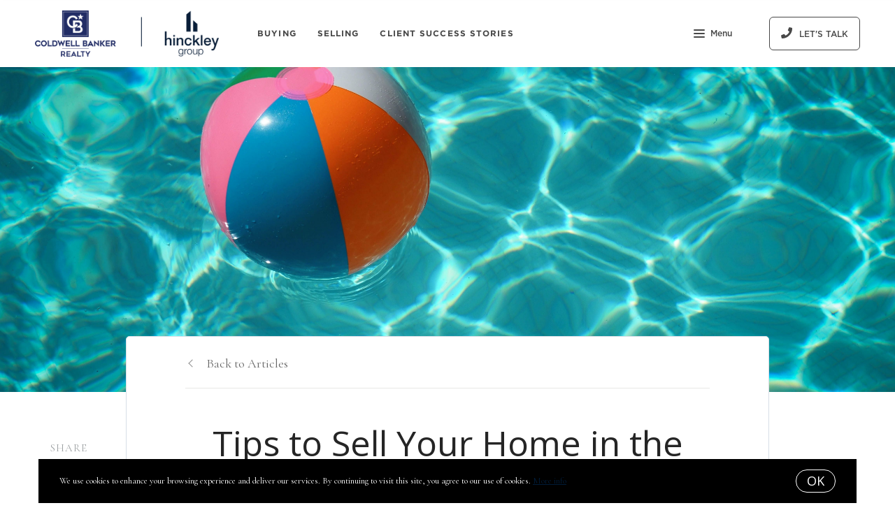

--- FILE ---
content_type: text/html;charset=UTF-8
request_url: https://www.thehinckleygroup.com/blog/dog-days-of-summer
body_size: 22295
content:
<!DOCTYPE html> <html lang="en"> <head> <style data-system-styles>/*! normalize.css v8.0.0 | MIT License | github.com/necolas/normalize.css */html{line-height:1.15;-webkit-text-size-adjust:100%}body{margin:0}h1{font-size:2em;margin:.67em 0}hr{box-sizing:content-box;height:0;overflow:visible}pre{font-family:monospace,monospace;font-size:1em}a{background-color:rgba(0,0,0,0)}abbr[title]{border-bottom:none;text-decoration:underline;text-decoration:underline dotted}b,strong{font-weight:bolder}code,kbd,samp{font-family:monospace,monospace;font-size:1em}small{font-size:80%}sub,sup{font-size:75%;line-height:0;position:relative;vertical-align:baseline}sub{bottom:-0.25em}sup{top:-0.5em}img{border-style:none}button,input,optgroup,select,textarea{font-family:inherit;font-size:100%;line-height:1.15;margin:0}button,input{overflow:visible}button,select{text-transform:none}button,[type=button],[type=reset],[type=submit]{-webkit-appearance:button}button::-moz-focus-inner,[type=button]::-moz-focus-inner,[type=reset]::-moz-focus-inner,[type=submit]::-moz-focus-inner{border-style:none;padding:0}button:-moz-focusring,[type=button]:-moz-focusring,[type=reset]:-moz-focusring,[type=submit]:-moz-focusring{outline:1px dotted ButtonText}fieldset{padding:.35em .75em .625em}legend{box-sizing:border-box;color:inherit;display:table;max-width:100%;padding:0;white-space:normal}progress{vertical-align:baseline}textarea{overflow:auto}[type=checkbox],[type=radio]{box-sizing:border-box;padding:0}[type=number]::-webkit-inner-spin-button,[type=number]::-webkit-outer-spin-button{height:auto}[type=search]{-webkit-appearance:textfield;outline-offset:-2px}[type=search]::-webkit-search-decoration{-webkit-appearance:none}::-webkit-file-upload-button{-webkit-appearance:button;font:inherit}details{display:block}summary{display:list-item}template{display:none}[hidden]{display:none}*,*:before,*:after{box-sizing:border-box}html.fixed{width:100%;position:fixed;top:0;left:0}body{min-width:320px;font-size:16px;line-height:32px;-webkit-font-smoothing:antialiased}body,button,input,textarea{font-family:var(--secondary-font, "Source Sans Pro", sans-serif);color:#252525}body{font-family:var(--secondary-font, "Source Sans Pro", sans-serif);font-size:16px;-webkit-font-smoothing:antialiased}button:focus,button:active,input:focus,input:active,textarea:focus,textarea:active{outline:0}input{background-color:rgba(0,0,0,0)}img{max-width:100%}a{color:var(--primary-color)}h1,h2,h3,h4,h5,h6{margin-top:0;margin-bottom:20px}@media(min-width: 1px)and (max-width: 991px){h1,h2,h3,h4,h5,h6{word-break:break-word}}h1 b,h1 strong,h2 b,h2 strong,h3 b,h3 strong,h4 b,h4 strong,h5 b,h5 strong,h6 b,h6 strong{font-weight:700}h1{font-family:var(--h1-font, var(--primary-font, Roboto, sans-serif));font-size:var(--h1-font-size, 52px);font-weight:var(--h1-font-weight, 300);line-height:1.12}@media(min-width: 1px)and (max-width: 991px){h1{font-size:calc(var(--h1-font-size, 52px)*.8)}}h2{font-family:var(--h2-font, var(--primary-font, Roboto, sans-serif));font-size:var(--h2-font-size, 52px);font-weight:var(--h2-font-weight, 300);line-height:1.4}@media(min-width: 1px)and (max-width: 991px){h2{font-size:calc(var(--h2-font-size, 52px)*.8)}}h3{font-family:var(--h3-font, var(--primary-font, Roboto, sans-serif));font-size:var(--h3-font-size, 36px);font-weight:var(--h3-font-weight, 300);line-height:1.17}@media(min-width: 1px)and (max-width: 991px){h3{font-size:calc(var(--h3-font-size, 36px)*.8)}}h4{font-family:var(--h4-font, var(--primary-font, Roboto, sans-serif));font-size:var(--h4-font-size, 32px);font-weight:var(--h4-font-weight, 300);line-height:1.19}@media(min-width: 1px)and (max-width: 991px){h4{font-size:calc(var(--h4-font-size, 32px)*.9)}}h5{font-family:var(--h5-font, var(--primary-font, Roboto, sans-serif));font-size:var(--h5-font-size, 24px);font-weight:var(--h5-font-weight, 300);line-height:1.5}@media(min-width: 1px)and (max-width: 991px){h5{font-size:calc(var(--h5-font-size, 24px)*.9)}}h6{font-family:var(--h6-font, var(--primary-font, Roboto, sans-serif));font-size:var(--h6-font-size, 20px);font-weight:var(--h6-font-weight, 300);line-height:1.5}@media(min-width: 1px)and (max-width: 991px){h6{font-size:calc(var(--h6-font-size, 20px)*.9)}}p{font-family:var(--paragraph-font, var(--secondary-font, "Source Sans Pro", sans-serif));font-size:var(--paragraph-font-size, 16px);font-weight:var(--paragraph-font-weight, normal);line-height:1.85714286em;color:#6e7a87}@media(min-width: 1px)and (max-width: 991px){p{font-size:var(--paragraph-font-size-mobile, var(--paragraph-font-size, 16px))}}p:first-child{margin-top:0}p:last-child{margin-bottom:0}.hero-video-popup.active .overlay{background-color:#000}.hero-video-popup.active .video-wrapper{transform:translate3d(0, 0, 0);opacity:1}.hero-video-popup.active .close{transform:translate3d(0, 0, 0)}.hero-video-popup .overlay{width:100%;height:100%;position:fixed;z-index:100;left:0;top:0;background-color:rgba(0,0,0,0);transition:background-color 800ms ease-in-out}@media(min-width: 1px)and (max-width: 991px){.hero-video-popup .overlay{position:fixed;transition:background-color 250ms ease-in-out}}.hero-video-popup .popup{width:90vw;height:50.625vw;max-height:80vh;max-width:142.222vh;margin:auto;position:fixed;top:0;bottom:0;left:0;right:0;z-index:101}.hero-video-popup .video-wrapper{height:100%;transform:translate3d(0, 40px, 0);opacity:0;transition:transform 800ms cubic-bezier(0.77, 0, 0.175, 1),opacity 500ms ease-in-out}@media(min-width: 1px)and (max-width: 991px){.hero-video-popup .video-wrapper{transition:transform 250ms cubic-bezier(0.77, 0, 0.175, 1),opacity 250ms ease-in-out}}.hero-video-popup .video-wrapper iframe{width:100%;height:100%;position:absolute;left:0;top:0}.hero-video-popup .close{width:43px;height:43px;position:fixed;right:20px;top:20px;z-index:102;background-color:rgba(255,255,255,.2);border:1px solid rgba(255,255,255,.4);border-radius:50%;cursor:pointer;transform:translate3d(0, -150%, 0);transition:transform 350ms ease-in-out}.hero-video-popup .close:before,.hero-video-popup .close:after{content:" ";display:block;width:17px;height:3px;position:absolute;top:18px;left:12px;transform-origin:center center;background-color:#fff}.hero-video-popup .close:before{transform:rotate(45deg)}.hero-video-popup .close:after{transform:rotate(-45deg)}img.fr-dib{display:block;margin:5px auto;float:none;vertical-align:top}img.fr-fil{margin-left:0;text-align:left}img.fr-fir{margin-right:0;text-align:right}.floating-options{padding:5px 0;position:absolute;z-index:3;margin-top:1px;border-radius:3px;background-color:#fff;box-shadow:-6px 6px 10px rgba(0,0,0,.08),6px 6px 10px rgba(0,0,0,.08)}.floating-options .item{display:block;padding:3px 19px;color:#252525;text-decoration:none;cursor:pointer}.floating-options .item:hover{background-color:#f2f2f2}.floating-options.geosuggest .item{padding-left:30px;position:relative}.floating-options.geosuggest .item i{margin-right:5px}.lock-scroll{overflow:hidden}.curaytor-map{width:100%;height:500px}.page-wrapper{display:flex;flex-direction:column}.page-header{width:100%;height:51px;position:absolute;z-index:99;top:0;left:0;border-bottom:1px solid #e8e8e6;background-color:#fff;transition:background-color .4s}.page-header.fixed{position:fixed}.page-header.chime{border:none}.page-header.transparent{border-bottom:none;background-color:rgba(0,0,0,0)}@media(min-width: 1025px){.page-header.transparent.hover-effect:hover{background-color:#fff}}.page-header .container,.page-header .full-width-container,.page-header .header-content-wrapper{height:100%}.page-header .header-content-wrapper>div{height:100%}.page-header.transparent:not(.force-dark-logo) .hamburger .stripe{background-color:#fff}@media(min-width: 1025px){.page-header.transparent.hover-effect:not(.force-dark-logo):hover .page-header-logo .primary{display:block}.page-header.transparent.hover-effect:not(.force-dark-logo):hover .page-header-logo .alt{display:none}.page-header.transparent.hover-effect:not(.force-dark-logo):hover .menu-trigger .button.menu-ghost{background-color:rgba(37,37,37,.7)}.page-header.transparent.hover-effect:not(.force-dark-logo):hover .menu-trigger .button.menu-ghost:hover{background-color:var(--primary-color)}.page-header.transparent.hover-effect:not(.force-dark-logo):hover .main-menu .main-menu-item{color:#484848}.page-header.transparent.hover-effect:not(.force-dark-logo):hover .page-header-centered-with-cta .menu-trigger .button.menu-ghost,.page-header.transparent.hover-effect:not(.force-dark-logo):hover .page-header-centered-menu .menu-trigger .button.menu-ghost{color:#252525;background-color:rgba(0,0,0,0)}.page-header.transparent.hover-effect:not(.force-dark-logo):hover .page-header-centered-with-cta .menu-trigger .button.menu-ghost:hover,.page-header.transparent.hover-effect:not(.force-dark-logo):hover .page-header-centered-menu .menu-trigger .button.menu-ghost:hover{background-color:rgba(0,0,0,0)}.page-header.transparent.hover-effect:not(.force-dark-logo):hover .page-header-centered-with-cta .menu-trigger .hamburger .stripe,.page-header.transparent.hover-effect:not(.force-dark-logo):hover .page-header-centered-menu .menu-trigger .hamburger .stripe{background-color:#252525}}.page-header.transparent.hover-effect.force-dark-logo:hover .menu-trigger .button.menu-ghost{color:#fff;background-color:rgba(37,37,37,.7)}.page-header.transparent.hover-effect.force-dark-logo:hover .menu-trigger .button.menu-ghost:hover{background-color:var(--primary-color)}.page-header.transparent.hover-effect.force-dark-logo:hover .menu-trigger .hamburger .stripe{background-color:#fff}.page-header.transparent.hover-effect.force-dark-logo:hover .page-header-centered-with-cta .menu-trigger .button.menu-ghost,.page-header.transparent.hover-effect.force-dark-logo:hover .page-header-centered-menu .menu-trigger .button.menu-ghost{color:#252525;background-color:rgba(0,0,0,0)}.page-header.transparent.hover-effect.force-dark-logo:hover .page-header-centered-with-cta .menu-trigger .button.menu-ghost:hover,.page-header.transparent.hover-effect.force-dark-logo:hover .page-header-centered-menu .menu-trigger .button.menu-ghost:hover{background-color:rgba(0,0,0,0)}.page-header.transparent.hover-effect.force-dark-logo:hover .page-header-centered-with-cta .menu-trigger .hamburger .stripe,.page-header.transparent.hover-effect.force-dark-logo:hover .page-header-centered-menu .menu-trigger .hamburger .stripe{background-color:#252525}@font-face{font-family:"Gotham";font-weight:normal;font-style:normal;src:url("/assets/fonts/Gotham-Medium.otf") format("opentype")}@font-face{font-family:"Gotham";font-weight:normal;font-style:italic;src:url("/assets/fonts/Gotham-MediumItalic.otf") format("opentype")}@font-face{font-family:"Gotham";font-weight:bold;font-style:normal;src:url("/assets/fonts/Gotham-Bold.ttf") format("ttf"),url("/assets/fonts/Gotham-Bold_0.otf") format("opentype")}@font-face{font-family:"Gotham";font-weight:bold;font-style:italic;src:url("/assets/fonts/Gotham-BoldItalic.otf") format("opentype")}.page-header-chime{display:flex;align-items:center;justify-content:space-between}.page-header-chime .left{display:flex;align-items:stretch;font-family:"Gotham"}@media(min-width: 1px)and (max-width: 991px){.page-header-chime .left{justify-content:space-between;width:100%}}.page-header-chime .logo-wrapper{display:block;flex-shrink:0;min-height:40px;margin:25px 40px 25px 35px;font-size:40px}@media(min-width: 1px)and (max-width: 1440px){.page-header-chime .logo-wrapper{min-height:30px;margin:15px 30px 15px 35px;font-size:30px}}@media(min-width: 1px)and (max-width: 991px){.page-header-chime .logo-wrapper{margin:13px 30px 13px 5px;font-size:24px}}.page-header-chime .logo-wrapper img{width:auto;height:2.2em}.page-header-chime .page-header-logo{height:unset;padding:0}@media(min-width: 1px)and (max-width: 991px){.page-header-chime .main-menu{display:flex;align-items:center;padding-right:2px;position:static}}@media(min-width: 1px)and (max-width: 991px){.page-header-chime .main-menu .hamburger{width:21px;position:static;transform:none}}@media(min-width: 1px)and (max-width: 991px){.page-header-chime .main-menu .stripe{margin-top:3px}}.page-header-chime .main-menu .main-menu-items li{display:flex;align-items:center;height:100%;position:relative}.page-header-chime .main-menu .main-menu-items li,.page-header-chime .main-menu .main-menu-items li:first-child{margin:0 0 0 50px}@media(min-width: 1px)and (max-width: 1440px){.page-header-chime .main-menu .main-menu-items li,.page-header-chime .main-menu .main-menu-items li:first-child{margin:0 0 0 30px}}@media(min-width: 1px)and (max-width: 1280px){.page-header-chime .main-menu .main-menu-items li,.page-header-chime .main-menu .main-menu-items li:first-child{margin:0 0 0 20px}}.page-header-chime .main-menu .main-menu-items .main-menu-item{padding:20px 0;position:static;margin:0 5px;font-family:"Gotham";font-size:16px;font-weight:bold;text-decoration:none;letter-spacing:1.1px;text-transform:uppercase;opacity:1}@media(min-width: 1px)and (max-width: 1440px){.page-header-chime .main-menu .main-menu-items .main-menu-item{font-size:12px}}.page-header-chime .main-menu .main-menu-items .main-menu-item:after{height:4px;bottom:0}.page-header-chime .main-menu,.page-header-chime .menu-items-wrapper,.page-header-chime .items-wrapper,.page-header-chime .main-menu-items{height:100%}.page-header-chime .ctas{display:flex;align-items:center;padding-right:35px}@media(min-width: 1px)and (max-width: 991px){.page-header-chime .ctas{display:none}}.page-header-chime .header-ctas{margin-left:43px}.page-header-chime .header-ctas .button{padding:18px 20px;font-family:"Gotham";text-transform:uppercase;border:1px solid #fff;border-radius:6px;background-color:rgba(0,0,0,0)}@media(min-width: 1px)and (max-width: 1440px){.page-header-chime .header-ctas .button{padding:14px 16px}}.page-header-chime .header-ctas .button .label{font-size:16px}@media(min-width: 1px)and (max-width: 1440px){.page-header-chime .header-ctas .button .label{font-size:12px}}.page-header-chime .menu-trigger a{display:flex;align-items:center;padding:15px 10px;font-family:"Gotham";font-size:16px;background-color:rgba(0,0,0,0)}@media(min-width: 1px)and (max-width: 1440px){.page-header-chime .menu-trigger a{font-size:12px}}.page-header.chime:not(.transparent) .page-header-chime .header-ctas .button{color:#484848;border:1px solid #484848}.page-header.chime:not(.transparent) .page-header-chime .menu-trigger a{color:#484848}.page-header.chime:not(.transparent) .page-header-chime .menu-trigger a .stripe{background-color:#484848}.page-header.chime.transparent .page-header-chime .page-header-logo .primary,.page-header.chime.transparent .page-header-chime .page-header-logo .mobile{display:none}.page-header.chime.transparent .page-header-chime .page-header-logo .alt{display:block}@media(min-width: 1px)and (max-width: 991px){.page-header.chime.transparent .page-header-chime .page-header-logo .alt{display:none}}@media(min-width: 1px)and (max-width: 991px){.page-header.chime.transparent .page-header-chime .page-header-logo .mobile-alt{display:block}}.page-header.chime.hover-effect:hover .page-header-chime .header-ctas .button{color:#484848;border:1px solid #484848}.page-header-logo{height:100%;padding:8px}.page-header-logo img{display:block;max-height:100%}@media(min-width: 1px)and (max-width: 991px){.page-header-logo .primary{display:none}}.page-header-logo .mobile{display:none}@media(min-width: 1px)and (max-width: 991px){.page-header-logo .mobile{display:block}}.page-header-logo .alt{display:none}.page-header-logo .mobile-alt{display:none}@media(min-width: 1px)and (max-width: 991px){.main-menu{width:100%;height:100%;position:absolute;top:0;left:0}}.main-menu .hamburger{display:none}@media(min-width: 1px)and (max-width: 991px){.main-menu .hamburger{display:inline-block;position:absolute;z-index:1;top:50%;left:16px;transform:translate(0, -50%)}}.main-menu .menu-items-wrapper{display:flex;align-items:center}.main-menu .items-wrapper{float:left;transition:opacity .4s}@media(min-width: 1px)and (max-width: 991px){.main-menu .items-wrapper{display:none}}.main-menu .items-wrapper-mobile-only{display:none}@media(min-width: 1px)and (max-width: 991px){.main-menu .items-wrapper-mobile-only{display:block}}.main-menu .items-title{display:none;font-size:13px;font-weight:bold;line-height:19px;color:#b7c3cf;text-transform:uppercase}@media(min-width: 1px)and (max-width: 991px){.main-menu .items-title{display:block;padding:0 16px}}.main-menu .main-menu-items{padding:0;margin:0;line-height:1.125;list-style-type:none}.main-menu .main-menu-items:before,.main-menu .main-menu-items:after{content:"";display:table}.main-menu .main-menu-items:after{clear:both}@media(min-width: 1px)and (max-width: 991px){.main-menu .main-menu-items{display:block;width:100%;padding:0 16px;margin-top:12px;font-size:20px;line-height:44px}}.main-menu .main-menu-items a{font-family:var(--navigation-font);font-size:var(--navigation-font-size);font-weight:var(--navigation-font-weight)}.force-dark-logo .main-menu .main-menu-items a{color:#252525}.main-menu .main-menu-items li{float:left;margin-left:22px}@media(min-width: 1px)and (max-width: 991px){.main-menu .main-menu-items li{float:none;margin-left:0}}.main-menu .main-menu-items li:first-child{margin-left:0}.main-menu .main-menu-item{display:block;padding:16px 7px;position:relative;font-size:13px;line-height:18px;color:#252525;text-decoration:none;text-transform:uppercase;opacity:.7}@media(min-width: 1025px){.main-menu .main-menu-item{color:#484848;text-decoration:none}}@media(min-width: 1px)and (max-width: 991px){.main-menu .main-menu-item{display:block;padding:0 0 0 2px;font-size:18px;line-height:40px;color:#666a71;text-transform:none;opacity:1}}.main-menu .main-menu-item:after{content:" ";display:block;height:1px;position:absolute;right:0;bottom:5px;left:0;background-color:rgba(0,0,0,0);transition:background 150ms ease-in-out}.main-menu .main-menu-item.active,.main-menu .main-menu-item:hover{opacity:1}.main-menu .main-menu-item.active:after,.main-menu .main-menu-item:hover:after{background-color:currentColor}.main-menu .menu-trigger{float:left;margin-left:22px}@media(min-width: 1px)and (max-width: 991px){.main-menu .menu-trigger{display:none}}.main-menu .menu-trigger .hamburger{display:inline-block}.transparent .main-menu-item{color:#fff}@media(min-width: 1px)and (max-width: 991px){.transparent .main-menu-item{color:#252525}}.hamburger{display:inline-block;width:16px;cursor:pointer}@media(min-width: 1px)and (max-width: 991px){.hamburger{width:18px}}.hamburger .stripe{display:block;height:2px;margin-top:3px;background-color:#000;border-radius:10px;transition:opacity .2s,transform .2s,background-color .1s}@media(min-width: 1px)and (max-width: 991px){.hamburger .stripe{margin-top:4px;border-radius:0}}.hamburger .stripe:first-child{margin-top:0}.hamburger.active{composes:Hamburger}.hamburger.active .stripe:nth-child(1){transform:rotate(45deg) translate(3px, 4px)}@media(min-width: 1px)and (max-width: 991px){.hamburger.active .stripe:nth-child(1){transform:rotate(45deg) translate(3px, 4px)}}.hamburger.active .stripe:nth-child(2){opacity:0}.hamburger.active .stripe:nth-child(3){transform:rotate(-45deg) translate(3px, -4px)}@media(min-width: 1px)and (max-width: 991px){.hamburger.active .stripe:nth-child(3){transform:rotate(-45deg) translate(4px, -6px)}}.menu-trigger .button{height:auto;min-height:0;padding:13px 30px;font-family:var(--navigation-font);font-size:var(--navigation-font-size);font-weight:var(--navigation-font-weight);line-height:1em;border:none}.menu-trigger .button.menu-ghost{opacity:1;transition:background-color 300ms ease}.menu-trigger .button.menu-ghost:not(:hover){background-color:rgba(0,0,0,0)}.menu-trigger .hamburger{display:inline-block;top:1px;margin-right:8px}@media(min-width: 1px)and (max-width: 991px){.menu-trigger .hamburger{margin:0}}.menu-trigger .stripe{background-color:#fff}.button-secondary,.button{display:inline-block;min-height:60px;padding:0 30px;position:relative;font-family:var(--buttons-font, var(--primary-font, Roboto, sans-serif));font-size:var(--buttons-font-size, 16px);font-weight:var(--buttons-font-weight, 500);line-height:57px;text-align:center;color:var(--buttons-color, var(--primary-color));text-decoration:none;border-width:1px;border-style:solid;border-radius:var(--button-border-radius, 4px);cursor:pointer}@media(min-width: 1px)and (max-width: 991px){.button-secondary,.button{display:block;width:100%}}.button-secondary br,.button br{display:none}.loading.button-secondary .inside,.loading.button .inside{opacity:0}.loading.button-secondary .spinner,.loading.button .spinner{opacity:1}.button-secondary>i,.button>i,.button-secondary span>i,.button span>i{animation-duration:1s}.button-secondary>i:only-child,.button>i:only-child,.button-secondary span>i:only-child,.button span>i:only-child{padding:0;margin:0}.button-secondary>i:last-child,.button>i:last-child,.button-secondary span>i:last-child,.button span>i:last-child{margin-left:10px}.button-secondary>i:first-child,.button>i:first-child,.button-secondary span>i:first-child,.button span>i:first-child{margin-right:10px}.button-secondary .inside,.button .inside{line-height:57px;opacity:1;transition:opacity .15s}.button-secondary .spinner,.button .spinner{position:absolute;top:50%;right:0;left:0;margin-top:-9px;line-height:18px;text-align:center;opacity:0;transition:opacity .15s}.button-secondary .spinner .fas,.button .spinner .fas,.button-secondary .spinner .far,.button .spinner .far,.button-secondary .spinner .fal,.button .spinner .fal,.button-secondary .spinner .fab,.button .spinner .fab{transform-origin:center center;font-size:19px;line-height:19px}.button{border-color:var(--buttons-color, var(--primary-color));background-color:rgba(0,0,0,0);transition:opacity .2s}.button:hover{opacity:.8}.button-full{color:#fff;background-color:var(--buttons-color, var(--primary-color));transition:opacity .2s}.button-full:hover{opacity:.9}.button-secondary{border-color:rgba(var(--buttons-color-rgb, var(--primary-color-rgb)), 0.2);background-color:rgba(var(--buttons-color-rgb, var(--primary-color-rgb)), 0.1);transition:border-color .2s,background-color .2s}.button-secondary:hover{border-color:rgba(var(--buttons-color-rgb, var(--primary-color-rgb)), 0.5);background-color:rgba(var(--buttons-color-rgb, var(--primary-color-rgb)), 0.15)}.button-secondary:before{content:"";width:100%;height:100%;position:absolute;z-index:-1;top:0;left:0;border-radius:var(--button-border-radius, 4px);background-color:#fff}.header-ctas .button{height:auto;min-height:0;padding:13px 30px;margin-left:20px;font-size:16px;line-height:16px;border:none}@media(min-width: 1px)and (max-width: 991px){.header-ctas .button{display:block;width:100%;padding-right:15px;padding-left:15px;margin-top:15px;margin-left:0;text-align:center}}.header-ctas .button:first-child{margin-left:0}@media(min-width: 1px)and (max-width: 991px){.header-ctas .button:first-child{margin-top:0}}.header-ctas .button .inside{line-height:16px}.header-ctas .button .label{font-size:16px;line-height:16px}@media(min-width: 1px)and (max-width: 991px){.header-ctas .button .label{display:none}}@media(min-width: 1px)and (max-width: 991px){.header-ctas .button .fas,.header-ctas .button .far,.header-ctas .button .fal,.header-ctas .button .fab{margin:0}}[data-fade-effect]{opacity:0}.container,.full-width-container{width:100%;max-width:1170px;padding:0 15px;margin:0 auto}@media(min-width: 1px)and (max-width: 991px){.container,.full-width-container{padding:0 15px !important}}.full-width-container{max-width:none}.overlay-menu-wrapper{width:100vw;height:100vh;position:fixed;z-index:0;top:0;left:0;visibility:hidden;transition:all .4s cubic-bezier(0.645, 0.045, 0.355, 1)}.overlay-menu-wrapper.active{z-index:9999999999;visibility:visible}.overlay-menu-wrapper.active .overlay-menu-background{opacity:.45}.overlay-menu-wrapper.active .overlay-menu-content{right:-23px}@media(min-width: 1px)and (max-width: 767px){.overlay-menu-wrapper.active .overlay-menu-content{right:0}}.overlay-menu-wrapper.active .overlay-menu-content .btn-close{opacity:1}.overlay-menu-wrapper.active .overlay-menu-content .close-icon:before{transform:rotate(45deg)}.overlay-menu-wrapper.active .overlay-menu-content .close-icon:after{transform:rotate(-45deg)}.overlay-menu-wrapper .overlay-menu-background{width:100%;height:100%;position:absolute;z-index:0;top:0;left:0;background-color:#000;opacity:0;transition:opacity .4s cubic-bezier(0.645, 0.045, 0.355, 1)}.overlay-menu-wrapper .overlay-menu-content{width:551px;height:100%;padding:70px 55px 48px 32px;position:absolute;z-index:1;top:0;right:-551px;background-color:var(--menu-color, #fff);overflow-y:scroll;transition:right .4s cubic-bezier(0.645, 0.045, 0.355, 1)}@media(min-width: 1px)and (max-width: 767px){.overlay-menu-wrapper .overlay-menu-content{width:100%;padding:75px 20px;right:-100%}}.overlay-menu-wrapper .overlay-menu-content .btn-close{position:fixed;top:20px;right:56px;opacity:0;transition:opacity .25s}@media(min-width: 1px)and (max-width: 767px){.overlay-menu-wrapper .overlay-menu-content .btn-close{top:17px;right:16px}}.overlay-menu-wrapper .overlay-menu-content .close-icon:before,.overlay-menu-wrapper .overlay-menu-content .close-icon:after{transition:transform .25s}.overlay-menu-wrapper .overlay-menu-content .close-icon:before{transform:rotate(0)}.overlay-menu-wrapper .overlay-menu-content .close-icon:after{transform:rotate(0)}.overlay-menu-wrapper .links-wrapper,.overlay-menu-wrapper .menu-blog-posts{margin-bottom:20px;border-bottom:1px solid #ebeef2}@media(min-width: 1px)and (max-width: 767px){.overlay-menu-wrapper .links-wrapper,.overlay-menu-wrapper .menu-blog-posts{padding-bottom:25px;margin-bottom:40px}}.overlay-menu-wrapper .subsection-title,.overlay-menu-wrapper .menu-links-group-title{font-family:Roboto,sans-serif;font-size:12px;font-weight:500;line-height:32px;color:var(--primary-color);letter-spacing:2.3px;text-transform:uppercase}.overlay-menu-wrapper+#page-wrapper,.overlay-menu-wrapper+#page-wrapper+.page-footer{transform:none;transition:transform .4s cubic-bezier(0.645, 0.045, 0.355, 1)}body.overlay-menu-active #page .main-menu .items-wrapper{opacity:0}@media(min-width: 1px)and (max-width: 991px){body.overlay-menu-active #page .main-menu .items-wrapper{opacity:1}}body.overlay-menu-active #page #page-wrapper,body.overlay-menu-active #page .page-footer{transform:translateX(-192.85px)}@media(min-width: 1px)and (max-width: 767px){body.overlay-menu-active #page #page-wrapper,body.overlay-menu-active #page .page-footer{transform:none}}body.overlay-menu-active.scrollbar-visible .page-header,body.overlay-menu-active.scrollbar-visible #page{width:calc(100% - 15px)}.overlay-menu-content .btn-close{width:110px;height:48px;padding-right:35px;position:absolute;font-family:Roboto,sans-serif;font-size:18px;font-weight:500;line-height:48px;color:#808d98;border:none;border-radius:4px;background-color:rgba(0,0,0,0);cursor:pointer;transition:background-color .2s}.overlay-menu-content .btn-close:hover{background-color:#f3f4f5}.overlay-menu-content .close-icon{width:18px;height:18px;position:absolute;top:10px;right:12px}.overlay-menu-content .close-icon:before,.overlay-menu-content .close-icon:after{content:"";display:block;width:18px;height:2px;position:absolute;top:14px;right:7px;transform-origin:center center;background-color:#9d9d9d}.overlay-menu-content .close-icon:before{transform:rotate(45deg)}.overlay-menu-content .close-icon:after{transform:rotate(-45deg)}.overlay-menu-content .menu-links{padding:0;margin:0;list-style-type:none}.overlay-menu-content .menu-links li{padding-bottom:13px}@media(min-width: 1px)and (max-width: 767px){.overlay-menu-content .menu-links li{padding-bottom:15px}}.overlay-menu-content .menu-links-group .menu-links-group-title{margin-top:15px;margin-bottom:5px}.overlay-menu-content .menu-link{position:relative;font-size:var(--navigation-font-size, 24px);font-weight:var(--navigation-font-weight, 400);line-height:calc(var(--navigation-font-size, 24px)*1.7);color:var(--menu-font-color, #404040);text-decoration:none;transition:all .2s}@media(min-width: 1px)and (max-width: 767px){.overlay-menu-content .menu-link{font-size:20px;line-height:32px}}.overlay-menu-content .menu-link:after{content:"";width:0;height:1px;position:absolute;bottom:0;left:0;background-color:var(--primary-color, #404040);transition:width .2s}.overlay-menu-content .menu-link:hover{color:var(--primary-color, #404040)}@media(min-width: 1px)and (max-width: 767px){.overlay-menu-content .menu-link:hover{color:currentColor}}.overlay-menu-content .menu-link:hover:after{width:100%}.overlay-menu-content .contact-details .subsection-title{margin-bottom:10px}.overlay-menu-content .contact-details a,.overlay-menu-content .contact-details address{display:block;padding:5px 0;font-family:Roboto,sans-serif;font-size:14px;font-style:normal;line-height:20px;color:var(--menu-font-color, #404040);text-decoration:none}.overlay-menu-content .contact-details a{transition:color .2s}.overlay-menu-content .contact-details a:hover{color:var(--primary-color, currentColor)}.overlay-menu-content .socials{padding:10px 0;margin:0;list-style-type:none}.overlay-menu-content .socials li{display:inline-block;padding-right:16px}.overlay-menu-content .socials li a{color:#404040}.newsletter-popup{width:100%;height:100%;position:fixed;z-index:-1;left:0;top:0;opacity:0;visibility:hidden;transition:opacity .4s,visibility .4s}.newsletter-popup.active{z-index:100;opacity:1;visibility:visible}.newsletter-popup .overlay{width:100%;height:100%;position:absolute;z-index:1;top:0;left:0;background-color:rgba(0,0,0,.5)}.newsletter-popup .close{width:40px;height:40px;position:absolute;z-index:3;top:10px;right:10px;border:0;background-color:rgba(0,0,0,0);cursor:pointer}.newsletter-popup .close:before,.newsletter-popup .close:after{content:" ";width:20px;height:2px;position:absolute;top:19px;left:10px;transform-origin:center center;background-color:#b9b9b9}.newsletter-popup .close:before{transform:rotate(-45deg)}.newsletter-popup .close:after{transform:rotate(45deg)}.newsletter-popup .popup{display:flex;align-items:center;justify-content:center;max-height:100vh;position:fixed;z-index:1;top:0;right:0;bottom:0;left:0;transition:opacity 400ms ease-in-out;opacity:1;overflow:hidden}.newsletter-popup .popup-inner{position:relative;z-index:2;max-width:100%;margin:auto;transition:all 1s ease-in-out;transform:translateY(0);opacity:1}@media(min-width: 1px)and (max-width: 991px){.newsletter-popup .popup-inner{height:100%}}.newsletter-popup .popup-body{position:relative;padding:80px 175px;border-radius:5px;background-color:#fff;box-shadow:0 20px 150px 0 rgba(0,0,0,.15)}@media(min-width: 1px)and (max-width: 991px){.newsletter-popup .popup-body{display:flex;align-items:center;height:100%;padding:80px 0;border-radius:0;box-shadow:none}}.blog-post .container,.blog-post div .container{max-width:780px}.blog-post .first-hero .page-block-hero{padding:330px 0}.blog-post .first-hero .background-image:after{content:none}.blog-post .blog-post-content{display:flex;justify-content:center;position:relative;margin-top:-80px}@media(min-width: 1px)and (max-width: 991px){.blog-post .blog-post-content{margin-top:0}}.blog-post .blog-post-content-container{flex:0 1 1170px;max-width:100%;position:relative}.blog-post .blog-post-shares{padding-top:150px;position:absolute;z-index:1;top:0;left:15px}@media(min-width: 1px)and (max-width: 991px){.blog-post .blog-post-shares{display:none}}.blog-post .blog-post-shares .shares-inner{padding:0}.blog-post .blog-post-content-inner{padding:0 125px;position:relative}@media(min-width: 1px)and (max-width: 991px){.blog-post .blog-post-content-inner{padding:0}}.blog-post .blog-post-entry{width:100%;max-width:950px;position:relative;z-index:1;margin:0 auto;background-color:#fff;border:1px solid #d8dfe6;border-radius:5px}@media(min-width: 1px)and (max-width: 991px){.blog-post .blog-post-entry{border-radius:0 0 5px 5px}}.blog-post .blog-post-entry section:first-of-type{padding-top:0}.blog-post .blog-post-entry .block-list .page-block:first-child{padding-top:0}.blog-post .back-to-articles{padding-bottom:50px}.blog-post .back-to-articles h1{margin-top:30px;margin-bottom:35px;font-weight:bold}@media(min-width: 1px)and (max-width: 991px){.blog-post .back-to-articles h1{margin:15px 0;font-size:40px;line-height:44px}}.blog-post .back-to-articles .inner{padding:23px 0 20px;border-bottom:1px solid #e8e8e6}.blog-post .back-to-articles .inner:before,.blog-post .back-to-articles .inner:after{content:"";display:table}.blog-post .back-to-articles .inner:after{clear:both}@media(min-width: 1px)and (max-width: 400px){.blog-post .back-to-articles .inner{padding:25px 0}}.blog-post .back-to-articles a{display:block;float:left;opacity:.7;font-size:18px;color:#252525;text-decoration:none;line-height:30px;transition:opacity .2s ease-in-out}@media(min-width: 1px)and (max-width: 400px){.blog-post .back-to-articles a{float:none}}.blog-post .back-to-articles a:before{content:"";display:inline-block;width:8px;height:8px;position:relative;top:-2px;left:6px;transform-origin:50% 50%;transform:rotate(-45deg);margin-right:22px;border-top:1px solid #252525;border-left:1px solid #252525;opacity:.7;transition:opacity .2s ease-in-out}.blog-post .back-to-articles a:hover{opacity:1}.blog-post .back-to-articles a:hover:before{opacity:1}.blog-post .blog-post-title{text-align:center}.blog-post .blog-post-title h1{font-size:50px}@media(min-width: 1px)and (max-width: 991px){.blog-post .blog-post-title h1{font-size:40px}}.blog-post .newsletter-wrapper{padding:145px 0 80px}@media(min-width: 1px)and (max-width: 991px){.blog-post .newsletter-wrapper{padding:50px 0}}.post-header{width:100%;position:fixed;z-index:100;top:0;left:0;transform:translate3d(0, -100%, 0);transition:transform 250ms ease-in-out}.post-header.active{transform:translate3d(0, 0, 0)}.post-header .content-wrapper{display:flex;padding:16px 15px;position:relative;justify-content:space-between;align-items:center;z-index:1;background-color:#fff;box-shadow:1px 1px 5px rgba(0,0,0,.1)}@media(min-width: 1px)and (max-width: 991px){.post-header .content-wrapper{justify-content:flex-end}}.post-header .tagline{margin-bottom:0;font-size:18px}@media(min-width: 1px)and (max-width: 991px){.post-header .tagline{display:none}}.post-header .shares-toggle-wrapper{display:none;height:100%;width:75px;position:absolute;left:0;top:0;bottom:0}@media(min-width: 1px)and (max-width: 991px){.post-header .shares-toggle-wrapper{display:block}}.post-header .shares-toggle{display:flex;width:100%;height:100%;padding:15px 15px 15px 22px;justify-content:center;align-items:center;border:0;background-color:rgba(0,0,0,0);cursor:pointer}.post-header .shares-toggle span{width:100%;height:100%;border-right:1px solid #d8dfe6;text-align:left}.post-header .shares-toggle img{display:block}.post-header .button-wrapper .button{height:auto;min-height:initial;padding:13px 30px;margin-left:20px;border:none;font-size:16px;line-height:16px}@media(min-width: 1px)and (max-width: 991px){.post-header .button-wrapper .button{margin-left:0}}.post-header .button-wrapper .inside{line-height:normal}@media(min-width: 1px)and (max-width: 991px){.post-header .reading-progress{display:none}}.post-header .shares-wrapper{display:none;width:100%;position:absolute;left:0;top:-30px;background-color:#fff;box-shadow:none;transition:box-shadow 200ms ease-in-out,top 200ms ease-in-out;overflow:hidden}@media(min-width: 1px)and (max-width: 991px){.post-header .shares-wrapper{display:block}}.post-header .shares-wrapper.active{top:100%;box-shadow:1px 1px 10px rgba(0,0,0,.05)}.post-header .shares-wrapper .shares{flex-direction:row;align-items:center}.post-header .shares-wrapper .shares>div{margin-top:0;margin-right:25px}.reading-progress{position:relative;z-index:1;height:5px}.reading-progress .progress-bar{height:100%;position:absolute;top:0;left:0;background-color:var(--primary-color)}.circular-shares .shares-inner{padding:25px 15px}.circular-shares .shares{display:flex;flex-direction:column;align-items:center;font-size:15px;line-height:20px;color:#9ca0a2;text-transform:uppercase;letter-spacing:1px}.circular-shares .share{margin-top:16px;font-size:24px;line-height:52px;text-align:center}.circular-shares .share a{display:block;width:56px;height:56px;position:relative;border:2px solid #f6f8fa;border-radius:50%;transition:border 200ms ease-in-out}.circular-shares .share i{position:absolute;left:50%;top:50%;transform:translate(-50%, -50%)}.circular-shares .facebook a{color:#3b5998}.circular-shares .facebook a:hover{border-color:#3b5998}.circular-shares .x a{color:#000}.circular-shares .x a:hover{border-color:#000}.newsletter-hero .newsletter{display:flex;align-items:center;justify-content:center;max-width:980px;padding:0 15px;position:relative;margin:0 auto;text-align:center;color:#616972}.newsletter-hero .newsletter p{color:#616972}.newsletter-hero .newsletter .confirmation-page p{color:#969ba8}.newsletter-hero .inner{width:100%;max-width:560px;position:relative;overflow:hidden}.newsletter-hero .title{font-size:44px;color:var(--primary-color)}.lead-form-email form{display:flex;align-items:center;width:560px;max-width:100%;padding:6px 6px 6px 12px;position:relative;border:solid 1px #e0e5ea;border-radius:4px;background-color:#fff}@media(min-width: 1px)and (max-width: 991px){.lead-form-email form{display:block;width:100%;padding:0;border:none;border-radius:0;background-color:rgba(0,0,0,0)}}.lead-form-email form ::placeholder{color:#bcc8d6}.lead-form-email input{display:block;flex-grow:1;width:100%;padding:0;font-size:16px;line-height:28px;border:none}.lead-form-email button[type=submit]{display:block;width:100%;min-height:0;padding-top:13px;padding-bottom:13px;line-height:normal}.lead-form-email button[type=submit][disabled]{position:relative;pointer-events:none;opacity:.5}.lead-form-email button[type=submit][disabled]:before{content:"";position:absolute;top:0;left:0;right:0;bottom:0;background-color:rgba(0,0,0,.2)}@media(min-width: 1px)and (max-width: 991px){.lead-form-email button[type=submit].button-full{box-shadow:0 3px 6px 0 rgba(0,0,0,.3)}}.lead-form-email button[type=submit] .inside{line-height:normal}.lead-form-email .input-wrapper{display:flex;flex-grow:1;align-items:center}@media(min-width: 1px)and (max-width: 991px){.lead-form-email .input-wrapper{padding:15px 6px 15px 12px;border:solid 1px #e0e5ea;border-radius:4px;background-color:#fff}}.lead-form-email .fas{margin-right:12px;font-size:22px;line-height:22px;color:#c0c6cc}.lead-form-email .field{flex-grow:1;padding-right:10px;position:relative}@media(min-width: 1px)and (max-width: 991px){.lead-form-email .field{display:flex;padding:0}}.lead-form-email .field input:not(.field-verification){z-index:1;background-color:#fff}.lead-form-email .invalid,.lead-form-email .invalid-message{position:absolute;top:100%;left:0;font-size:12px;line-height:15px;color:red}@media(min-width: 1px)and (max-width: 991px){.lead-form-email .button-wrapper{margin-top:8px}}.lead-form-email .after-text{margin-top:16px}@media(min-width: 1px)and (max-width: 991px){.lead-form-email .after-text{margin-top:12px}}.lead-form-email .field-verification{position:absolute;z-index:-1;top:0;left:0}@media(min-width: 1px)and (max-width: 991px){.show-confirmation .lead-form-email .button-wrapper{display:none}}.lead-form-email-confirmation{align-items:center;display:flex;width:100%;height:100%;padding:5px 15px;position:absolute;z-index:-1;left:0;top:0;color:#252525;background-color:#fff;border-radius:4px;opacity:0;visibility:hidden}.lead-form-email-confirmation svg{margin-right:15px;transform:scale(0);transition:transform .3s cubic-bezier(0.175, 0.885, 0.32, 1.275) .4s}.show-confirmation .lead-form-email-confirmation{z-index:1;opacity:1;visibility:visible}.show-confirmation .lead-form-email-confirmation svg{transform:scale(1)}.landing-page .form-opt-in,.form-box .form-opt-in{color:#6e7a87}.form-opt-in label{display:block}.form-opt-in label input[type=checkbox]{display:unset;width:unset;margin-right:6px}.pretty-link-wrapper .content__pretty-link{display:flex;padding:30px;border:1px solid #d8dfe6}@media(min-width: 1px)and (max-width: 991px){.pretty-link-wrapper .content__pretty-link{display:block}}.pretty-link-wrapper .content__pretty-link-img{flex:0 0 260px;margin-right:30px}@media(min-width: 1px)and (max-width: 991px){.pretty-link-wrapper .content__pretty-link-img{margin-right:0;margin-bottom:20px;text-align:center}}.pretty-link-wrapper .content__pretty-link-img img{display:inline-block;max-width:100%;vertical-align:top}.pretty-link-wrapper .content__pretty-link-content h3{margin:0 0 8px;font-size:36px;font-weight:700}@media(min-width: 1px)and (max-width: 991px){.pretty-link-wrapper .content__pretty-link-content h3{font-size:29px}}.pretty-link-wrapper .content__pretty-link-content h3 a{color:#252525;text-decoration:none}.pretty-link-wrapper .content__pretty-link-content p{margin-bottom:8px;font-size:15px;line-height:26px}.pretty-link-wrapper .content__pretty-link-content p:last-child{margin-bottom:0}.pretty-link-wrapper .content__pretty-link-content p a{display:inline-block;padding:2px 10px 2px 0;font-size:14px;font-weight:700;line-height:20px;text-decoration:none;text-transform:uppercase}a.big-button,a.small-button{display:inline-block;padding:16px 32px;position:relative;font-family:var(--buttons-font, var(--primary-font, Roboto, sans-serif));font-size:var(--buttons-font-size, 16px);font-weight:var(--buttons-font-weight, 500);line-height:var(--buttons-font-size, 16px);text-align:center;color:#fff;text-decoration:none;border:2px solid var(--buttons-color, var(--primary-color));border-radius:4px;background-color:var(--buttons-color, var(--primary-color));cursor:pointer;transition:opacity .2s}a.big-button:hover,a.small-button:hover{opacity:.8}a.small-button{padding:10px 20px}a.ghost-button{display:inline-block;padding:10px 20px;margin:0 3px;font-size:16px;line-height:24px;color:var(--buttons-color, var(--primary-color));text-decoration:none;border-radius:6px;background-color:rgba(0,0,0,0);cursor:pointer;transition:all .2s}a.ghost-button:hover{box-shadow:0 3px 6px 0 rgba(0,0,0,.15),inset 0 1px 1px 0 rgba(0,0,0,.05)}a.ghost-button:focus{background-color:rgba(var(--buttonsColorRgb, var(--primaryColorRgb)), 0.05);box-shadow:none}a.ghost-button:disabled{color:#a4a4a4;opacity:.4}.page-block{position:relative}.page-block .background-image{width:100%;position:absolute;top:0;bottom:0;left:0;background-position:center center;background-size:cover}@media(min-width: 1025px){.page-block .background-image{background-position:center center !important}}.page-block .background-image.preview{display:none}@media(min-width: 1px)and (max-width: 1024px){.page-block .background-image.preview{display:block}}.page-block .background-image.overlay:before{content:"";width:100%;height:100%;position:absolute;top:0;left:0;background-color:rgba(0,0,0,.5)}.page-block .background-image[data-parallax]{top:-30px;bottom:-30px}.page-block-hero{padding:200px 0 265px;position:relative;color:#fff;background-position:center center;background-size:cover}@media(min-width: 1px)and (max-width: 991px){.page-block-hero{padding:80px 0 !important;text-align:center}}@media(min-width: 1px)and (max-width: 991px){.page-block-hero.no-mobile-padding{padding:0 !important}}.page-block-hero.parallax-container{overflow:hidden}.page-block-hero p{color:#fff}.page-block-hero .container{position:relative}.page-block-hero .content-wrapper{opacity:1;visibility:visible;transition:opacity .2s,visibility .2s}.page-block-hero .content-wrapper.hide{opacity:0;visibility:hidden}.page-block-hero .circle-check-image{transform:scale(0);transform-origin:center center;transition:transform .3s cubic-bezier(0.175, 0.885, 0.32, 1.275) .4s}.page-block-hero .confirmation-showing .confirmation-page{opacity:1;visibility:visible}.page-block-hero .confirmation-showing .circle-check-image{transform:scale(1)}.author-card{display:flex;padding:25px 140px 25px 30px;margin:40px auto 60px;background-color:#f6f8fa;border-radius:10px}@media(min-width: 1px)and (max-width: 991px){.author-card{display:block;padding:20px 15px;margin:0 auto 20px;text-align:center}}.author-card .avatar{flex:0 0 64px;margin-top:15px;margin-right:25px}@media(min-width: 1px)and (max-width: 991px){.author-card .avatar{margin:0}}.author-card .avatar img{display:block;width:64px;height:64px;border-radius:50%}@media(min-width: 1px)and (max-width: 991px){.author-card .avatar img{margin:0 auto}}.author-card .header{display:flex;flex:1 1 100%}@media(min-width: 1px)and (max-width: 991px){.author-card .header{display:block}}.author-card .header .description{display:none}@media(min-width: 1px)and (max-width: 991px){.author-card .header .description{display:block}}.author-card .name{margin-bottom:0;margin-right:5px}@media(min-width: 1px)and (max-width: 991px){.author-card .name{margin:10px 0}}@media(min-width: 1px)and (max-width: 991px){.author-card .socials{margin-top:10px}}.author-card .socials .social-icons a{margin-left:15px;font-size:18px;text-decoration:none;color:#3a404a}@media(min-width: 1px)and (max-width: 991px){.author-card .socials .social-icons a{margin-left:10px}}.author-card .description{padding-top:2px}@media(min-width: 1px)and (max-width: 991px){.author-card .description{display:none;padding:0}}.author-card .description p{line-height:24px}.author-card .footer{padding-top:10px;color:#b9b9b9;line-height:14px}@media(min-width: 1px)and (max-width: 991px){.author-card .footer{padding:0;margin-top:20px}}.author-card .footer span{display:inline-block;padding-right:10px;margin-right:10px;vertical-align:top;border-right:1px solid #b9b9b9;font-size:14px}.author-card .footer span:last-child{border-right:0}@media(min-width: 1px)and (max-width: 991px){.author-card .footer span:last-child{padding:0;margin:0}}.page-block-basic-text{padding:85px 0 80px;position:relative}@media(min-width: 1px)and (max-width: 991px){.page-block-basic-text{padding:50px 0 40px !important}}.page-block-basic-text .container{max-width:1170px;padding:0 15px;position:relative;z-index:1}.page-block-basic-text .full-width-container{position:relative}.rich-text img{max-width:100%}.rich-text img.full-width{width:100vw;max-width:none;position:relative;left:50%;transform:translate(-50%)}.rich-text img.fr-fil{max-width:calc(100% - 10px);float:left;margin:10px 10px 10px 0}.rich-text blockquote{padding:0 5px;margin-right:0;margin-left:0;color:var(--primary-color);border-left:2px solid var(--primary-color)}.rich-text ul,.rich-text ol{font-size:16px;line-height:32px}.rich-text .video{padding-top:56.25%;position:relative;margin-right:0;margin-left:0}.rich-text .video iframe{width:100%;height:100%;position:absolute;top:0;left:0}.rich-text p.button{padding:0;border:none}.rich-text .pasted-url{max-width:740px;margin:30px auto 0;box-shadow:0 0 8px rgba(5,6,6,.06)}.rich-text .pasted-url h3{margin:0;font-size:25px;font-weight:bold;line-height:27px}.rich-text .pasted-url h3 a{color:#252525;text-decoration:none}.rich-text .pasted-url h3 a:hover{color:var(--primary-color)}.rich-text .pasted-url p{margin:15px 0;font-size:21px;line-height:25px}.rich-text .pasted-url .row{display:flex}.rich-text .pasted-url .txt{flex-grow:1;padding:20px 30px}.rich-text .pasted-url .img-cell{flex-shrink:0;width:30%}.rich-text .pasted-url .img-cell a{display:block;padding-top:100%;background-position:center center;background-size:cover}.rich-text .pasted-url .img-cell a:hover{opacity:.9}.rich-text .pasted-url .button a{display:inline-block;padding:10px 20px;font-size:17px;font-weight:600;line-height:25px;color:#fff;text-decoration:none;letter-spacing:3px;text-transform:uppercase;border-radius:var(--button-border-radius);background-color:var(--primary-color)}.rich-text .pasted-url .button a:hover{opacity:.9}.rich-text .big-button,.rich-text .small-button{display:inline-block;font-size:16px;color:#fff;text-decoration:none;border-radius:var(--button-border-radius);background-color:var(--buttons-color, var(--primary-color));transition:opacity 300ms ease-in-out}.rich-text .big-button:hover,.rich-text .small-button:hover{opacity:.9}.page-block-cta p{font-size:20px;line-height:1.5em}.page-block-cta{padding:100px 0;position:relative}@media(min-width: 1px)and (max-width: 991px){.page-block-cta{padding:50px 0 !important}}.page-block-cta .container{position:relative}.page-block-cta .content-wrapper{opacity:1;visibility:visible;transition:opacity .2s,visibility .2s}.page-block-cta .content-wrapper.hide{opacity:0;visibility:hidden}.page-block-cta .circle-check-image{transform-origin:center center;transform:scale(0);transition:transform .3s cubic-bezier(0.175, 0.885, 0.32, 1.275) .4s}.page-block-cta .confirmation-showing .confirmation-page{opacity:1;visibility:visible}.page-block-cta .confirmation-showing .circle-check-image{transform:scale(1)}.page-block-cta .circle-check-image{width:65px;margin:0 auto 15px}.page-block-cta .circle-check-image svg{width:65px;height:auto}.cta-type-button .button-wrapper .button{margin-top:38px;margin-right:10px;margin-left:10px;text-align:center}@media(min-width: 1px)and (max-width: 991px){.cta-type-button .button-wrapper .button{margin-left:0;margin-right:0}}.cta-type-button .microcopy{margin-top:16px;margin-bottom:0}.page-block-align-left .cta-type-button .button-wrapper .button:first-child{margin-left:0}.page-block-align-center .cta-type-button .content,.page-block-align-center .cta-type-button .button-wrapper,.page-block-align-center .cta-type-button .microcopy{text-align:center}.page-block-align-right .cta-type-button .content,.page-block-align-right .cta-type-button .button-wrapper,.page-block-align-right .cta-type-button .microcopy{text-align:right}.page-block-align-right .cta-type-button .button-wrapper .button:last-child{margin-right:0}.cta-type-box .box p{font-size:20px;line-height:1.5em}.cta-type-box .box{padding:100px 80px;background-color:#fff}@media(min-width: 1px)and (max-width: 991px){.cta-type-box .box{padding:60px 30px}}@media(min-width: 1px)and (max-width: 600px){.cta-type-box .box{padding:60px 15px}}.cta-type-box{position:relative}.cta-type-box .wrapper{display:flex;justify-content:flex-start}@media(min-width: 1px)and (max-width: 991px){.cta-type-box .wrapper{max-width:720px;margin:0 auto}}.cta-type-box .box{flex:0 0 50%;max-width:50%;text-align:center}@media(min-width: 1px)and (max-width: 991px){.cta-type-box .box{flex:0 0 66.666667%;max-width:66.666667%}}@media(min-width: 1px)and (max-width: 600px){.cta-type-box .box{flex:0 0 100%;max-width:100%}}.cta-type-box .box p{margin-bottom:20px}.cta-type-box .box p:last-child{margin-bottom:60px}@media(min-width: 1px)and (max-width: 991px){.cta-type-box .box .button{width:90%;margin:0 auto}}.page-block-align-center .cta-type-box .wrapper{justify-content:center}.page-block-align-right .cta-type-box .wrapper{justify-content:flex-end}.blog-post .page-block-cta .background-image:after{content:none}.blog-post .cta-type-box .box{flex:0 0 80%;max-width:80%}.cookies-info .container{position:fixed;z-index:105;bottom:0;left:50%;transform:translate(-50%)}.cookies-info .cookies-info-wrapper{display:flex;flex-flow:row wrap;justify-content:space-between;align-items:center;padding:0 30px;margin:0 -15px;font-size:13px;line-height:1.2em;color:#fff;background-color:#000}.cookies-info .cookies-info-wrapper>div{padding:15px 0}.cookies-info .cookies-info-wrapper .button{height:auto;min-height:initial;padding:5px 15px;line-height:1.2em;color:#fff;border-color:#fff}.cookies-info .cookies-info-wrapper .button .inside{line-height:1.2em}.footer-listing-signature .listing-signature{padding:15px 0;text-align:center}.page-footer{background-color:var(--footer-background-color, white)}@media(min-width: 1px)and (max-width: 991px){.page-footer{padding:20px 14px}}@media(min-width: 1px)and (max-width: 991px){.page-footer .container{padding:0}}.page-footer-black{background-color:var(--footer-background-color, black);color:#fff}.page-footer-top{padding:35px 0;overflow:hidden}@media(min-width: 1px)and (max-width: 991px){.page-footer-top{padding:0}}.page-footer-top .logos-wrapper{display:flex;flex-wrap:wrap;align-items:center;margin:0 -20px}.page-footer-top .logo{padding:0 20px}.page-footer-top .logo img{max-width:260px;height:auto}.page-footer-content{display:flex;padding-bottom:40px}@media(min-width: 1px)and (max-width: 991px){.page-footer-content{display:block}}@media(min-width: 1px)and (max-width: 991px){.page-footer-content .row{display:block}}.page-footer-content a{color:#616972;text-decoration:none}.page-footer-content a:hover{color:#252525}@media(min-width: 1px)and (max-width: 991px){.page-footer-content .col-3,.page-footer-content .col-4,.page-footer-content .col-5{width:100%;padding:0}}.page-footer-content .tagline{margin:0 0 20px;font-size:28px;font-weight:300}.page-footer-content .description{max-width:180px;margin:0;font-size:14px;font-weight:300;line-height:24px;color:#616972}.page-footer-content .socials{padding:20px 0 0;margin:0;font-size:18px;list-style-type:none}.page-footer-content .social-item{display:inline-block;margin-right:18px;margin-bottom:15px;vertical-align:top}.page-footer-content .social-item a>svg path{fill:#616972}.page-footer-content .social-item a:hover svg path{fill:#252525}.page-footer-content .social-tiktok,.page-footer-content .social-x{width:15px;height:auto;position:relative}.page-footer-content .menu-title{margin-bottom:10px;font-size:18px;line-height:26px}.page-footer-content .company-name{margin-bottom:10px;font-size:18px;line-height:26px}.page-footer-content .menu{padding:0;margin:0;line-height:1.625;list-style-type:none;column-count:2;column-gap:30px}@media(min-width: 1px)and (max-width: 991px){.page-footer-content .menu{column-count:1;column-gap:0}}.page-footer-content .menu a{font-family:var(--navigation-font);font-size:var(--navigation-font-size);font-weight:var(--navigation-font-weight);word-wrap:break-word}.page-footer-content .menu-item{margin-bottom:10px}.page-footer-content .newsletter-headline{margin-bottom:10px;font-size:18px;line-height:26px}.page-footer-content .newsletter-subheadline{margin:0;font-size:16px;line-height:24px}.page-footer-content .newsletter-form-wrapper{position:relative;margin-top:40px}.page-footer-content .circle-check-image{width:45px;transform:scale(0);transform-origin:center center;margin-right:10px;margin-bottom:0;transition:transform .3s cubic-bezier(0.175, 0.885, 0.32, 1.275) .4s}.page-footer-content .circle-check-image svg{width:100%;height:auto}.page-footer-content .show .confirmation-page{z-index:1;opacity:1;visibility:visible}.page-footer-content .show .circle-check-image{transform:scale(1)}.page-footer-content .lead-form-email.hide{display:none;visibility:hidden}.page-footer-content .confirmation-page{justify-content:flex-start;z-index:-1}.page-footer-content .confirmation-page>div{display:flex}.page-footer-content .confirmation-page p{color:inherit}.page-footer-content .powered-by-curaytor{width:204px;max-width:100%;margin-top:20px;margin-bottom:20px}.page-footer-black .page-footer-content{color:#fff}.page-footer-black .page-footer-content a{color:#ced1d6}.page-footer-black .page-footer-content a:hover{color:#fff}.page-footer-black .page-footer-content .socials a{color:#fff}.page-footer-black .page-footer-content .socials a:hover{color:#ced1d6}.page-footer-black .page-footer-content .newsletter-subheadline,.page-footer-black .page-footer-content .newsletter-info{color:#ced1d6}.col{padding:0 15px;box-sizing:border-box}.col:first-child{padding-left:0}.col:last-child{padding-right:0}.col-1{width:8.3333333333%}.col-2{width:16.6666666667%}.col-3{width:25%}.col-4{width:33.3333333333%}.col-5{width:41.6666666667%}.col-6{width:50%}.col-7{width:58.3333333333%}.col-8{width:66.6666666667%}.col-9{width:75%}.col-10{width:83.3333333333%}.col-11{width:91.6666666667%}.row{display:flex;width:100%}.page-footer-copyrights{display:flex;padding:18px 0;border-top:1px solid #f1f1f2;font-weight:300;line-height:20px;color:#74767d}@media(min-width: 1px)and (max-width: 991px){.page-footer-copyrights{display:block}}.page-footer-copyrights a{color:#74767d;text-decoration:none}.page-footer-copyrights a:hover{color:#252525}.page-footer-copyrights .col{flex:1 1 100%}@media(min-width: 1px)and (max-width: 991px){.page-footer-copyrights .col{display:block;padding:0;margin-top:30px;text-align:center}}@media(min-width: 1px)and (max-width: 991px){.page-footer-copyrights .col:first-child{margin-top:15px}}.page-footer-copyrights .col:last-child{text-align:right}@media(min-width: 1px)and (max-width: 991px){.page-footer-copyrights .col:last-child{text-align:center}}.page-footer-black .page-footer-copyrights{border-top-color:#3a3b40;color:#fff}.page-footer-black .page-footer-copyrights a{color:#fff}.page-footer-black .page-footer-copyrights a:hover{color:#ced1d6}.page-footer-company{display:flex;align-items:center;justify-content:flex-start;padding:30px 0;border-top:1px solid #f1f1f2}.page-footer-company .company-name{font-weight:bold}.page-footer-company .separator{width:1px;height:15px;margin:0 10px;background-color:#000}.page-footer-black .page-footer-company{border-top-color:#3a3b40}.page-footer-black .page-footer-company .separator{background-color:#3a3b40}.page-footer-disclaimer{position:relative;padding:30px 0;font-size:13px;line-height:19px}.page-footer-disclaimer:before{content:"";width:84px;height:1px;position:absolute;left:0;top:0;background-color:#f1f1f2}.page-footer-disclaimer p{font-size:inherit;line-height:inherit}.page-footer-black .page-footer-disclaimer:before{background-color:#3a3b40}.page-footer-listing-updated{position:relative;padding:30px 0;font-size:13px;line-height:19px;color:#747681}.page-footer-listing-updated:before{content:"";width:84px;height:1px;position:absolute;left:0;top:0;background-color:#f1f1f2}.page-footer-black .page-footer-listing-updated:before{background-color:#3a3b40}.facebook-logout-floating-wrapper{display:none;position:fixed;z-index:1;left:12px;bottom:12px}.facebook-logout-floating-wrapper.show{display:block}.facebook-logout-floating-wrapper button{padding:0 16px;font-size:16px;line-height:24px}</style> <meta charset="utf-8"> <meta name="viewport" content="width=device-width, initial-scale=1"> <link rel="shortcut icon" href="https://api.curaytor.io/sites/2197/media/1169266/favicon-1.png"> <title>Tips to Sell Your Home in the Dog Days of Summer</title> <meta property="og:title" content="Tips to Sell Your Home in the Dog Days of Summer"> <meta name="twitter:title" content="Tips to Sell Your Home in the Dog Days of Summer" /> <meta name="description" content="Selling a home during summer presents unique challenges. Try these tips to sell your home even during the hottest, muggiest days."> <meta property="og:description" content="Selling a home during summer presents unique challenges. Try these tips to sell your home even during the hottest, muggiest days."> <meta name="twitter:description" content="Selling a home during summer presents unique challenges. Try these tips to sell your home even during the hottest, muggiest days." /> <meta property="og:image" content="https://api.curaytor.io/sites/2197/media/1465407/100781_landscape.png"> <meta name="twitter:image" content="https://api.curaytor.io/sites/2197/media/1465407/100781_landscape.png" /> <meta property="og:url" content="https://www.thehinckleygroup.com/blog/dog-days-of-summer"> <meta name="twitter:card" content="summary" /> <script>
!function(f,b,e,v,n,t,s){if(f.fbq)return;n=f.fbq=function(){n.callMethod?
n.callMethod.apply(n,arguments):n.queue.push(arguments)};if(!f._fbq)f._fbq=n;
n.push=n;n.loaded=!0;n.version='2.0';n.queue=[];t=b.createElement(e);t.async=!0;
t.src=v;s=b.getElementsByTagName(e)[0];s.parentNode.insertBefore(t,s)}(window,
document,'script','https://connect.facebook.net/en_US/fbevents.js');
fbq('init', '925007271274263');
fbq('track', 'PageView');
</script> <noscript><img height="1" width="1" style="display:none" src="https://www.facebook.com/tr?id=925007271274263&ev=PageView&noscript=1" /></noscript> <script>
!function(f,b,e,v,n,t,s){if(f.fbq)return;n=f.fbq=function(){n.callMethod?
n.callMethod.apply(n,arguments):n.queue.push(arguments)};if(!f._fbq)f._fbq=n;
n.push=n;n.loaded=!0;n.version='2.0';n.queue=[];t=b.createElement(e);t.async=!0;
t.src=v;s=b.getElementsByTagName(e)[0];s.parentNode.insertBefore(t,s)}(window,
document,'script','https://connect.facebook.net/en_US/fbevents.js');
fbq('init', '177446326743845');
fbq('track', 'PageView');
</script> <noscript><img height="1" width="1" style="display:none" src="https://www.facebook.com/tr?id=177446326743845&ev=PageView&noscript=1" /></noscript> <meta name="facebook-domain-verification" content="sx92nen2l0h73yzsjtb7ma6vzbgfut" /> <script>(function(w,d,s,l,i){w[l]=w[l]||[];w[l].push({'gtm.start':
new Date().getTime(),event:'gtm.js'});var f=d.getElementsByTagName(s)[0],
j=d.createElement(s),dl=l!='dataLayer'?'&l='+l:'';j.async=true;j.src=
'https://www.googletagmanager.com/gtm.js?id='+i+dl;f.parentNode.insertBefore(j,f);
})(window,document,'script','dataLayer','GTM-TTJX9NN');</script> <link rel="stylesheet" href="https://fonts.googleapis.com/css?family=Open+Sans%3A300%2C400%2C500%2C700%7CCormorant+Garamond%3A300%2C400%2C500%2C700&subset=latin-ext,latin-ext"> <style>:root {--primary-font: 'Open Sans';--secondary-font: 'Cormorant Garamond';--h1-font-size: 72px;--h1-font-weight: 400;--h2-font-size: 64px;--h2-font-weight: 400;--h3-font-size: 48px;--h3-font-weight: 400;--h4-font-size: 24px;--h4-font-weight: 400;--h5-font-size: 20px;--h5-font-weight: 400;--h6-font-size: 18px;--h6-font-weight: 400;--paragraph-font-size: 18px;--paragraph-font-weight: 400;--navigation-font-size: 18px;--navigation-font-weight: 400;--buttons-font-size: 18px;--buttons-font-weight: 400;}</style> <style>:root {--primaryColor: #001c38;--primary-color: #001c38;--primaryColorRgb: 0,28,56;--primary-color-rgb: 0,28,56;--highlightColor: #a09e9c;--highlight-color: #a09e9c;--highlightColorRgb: 160,158,156;--highlight-color-rgb: 160,158,156;--buttonsColor: #001c38;--buttons-color: #001c38;--buttonsColorRgb: 0,28,56;--buttons-color-rgb: 0,28,56;--buttons-color-hue1: #001d3a;--buttons-color-hue2: #001e3d;--buttons-color-hue3: #00162c;--buttonsFontColor: #fff;--buttons-font-color: #fff;--buttonsFontColorRgb: 255,255,255;--buttons-font-color-rgb: 255,255,255;--buttonsOutlineFontColor: var(--footer-background-color);--buttons-outline-font-color: var(--footer-background-color);--buttonsOutlineFontColorRgb: ;--buttons-outline-font-color-rgb: ;--buttonsOutlineBorderColor: #E9DBDA;--buttons-outline-border-color: #E9DBDA;--buttonsOutlineBorderColorRgb: 233,219,218;--buttons-outline-border-color-rgb: 233,219,218;--footerBackgroundColor: #f2f2f2;--footer-background-color: #f2f2f2;--footerBackgroundColorRgb: 242,242,242;--footer-background-color-rgb: 242,242,242;--menuColor: #fff;--menu-color: #fff;--menuColorRgb: 255,255,255;--menu-color-rgb: 255,255,255;--menuFontColor: #000;--menu-font-color: #000;--menuFontColorRgb: 0,0,0;--menu-font-color-rgb: 0,0,0;--button-border-radius: 100px;}</style> <meta name="google-signin-client_id" content="699855899123-ooho55p9f55bn98pt55g9npb0p3tkmc4.apps.googleusercontent.com" /> </head> <body > <div id="page" class="page-wrapper"> <header class="page-header chime" style="height: auto" > <div class="full-width-container" > <div class="header-content-wrapper"> <div data-fade-effect="0" > <div class="page-header-chime"> <div class="left"> <a href="/" class="logo-wrapper"> <div class="page-header-logo"> <img src="https://api.curaytor.io/sites/2197/media/1222841/CB%20-%20Hinckley%20Group%20Logo%20Blue.png" alt="Coldwell Banker" class="primary" /> <img src="https://api.curaytor.io/sites/2197/media/1222842/Hinckley%20Group%20Logo%20White.png" alt="Coldwell Banker" class="alt" /> <img src="https://api.curaytor.io/sites/2197/media/1222843/CB%20-%20Hinckley%20Group%20Logo%20Blue.png" alt="Coldwell Banker" class="mobile" /> <img src="https://api.curaytor.io/sites/2197/media/1222844/Hinckley%20Group%20Logo%20White.png" alt="Coldwell Banker" class="mobile-alt" /> </div> </a> <div class="menu-wrapper"> <div class="main-menu"> <a href="#" class=" menu-overlay-trigger" aria-label="Open menu"> <span class="hamburger"> <span class="stripe"></span> <span class="stripe"></span> <span class="stripe"></span> </span> </a> <div class="menu-items-wrapper"> <div class="items-wrapper"> <div class="items-title">Platform</div> <ul class="main-menu-items"> <li> <a href="/buy" class="main-menu-item " >
                                Buying
                            </a> </li> <li> <a href="/real-estate-marketing" class="main-menu-item " >
                                Selling
                            </a> </li> <li> <a href="/testimonials" class="main-menu-item " >
                                Client Success Stories
                            </a> </li> </ul> </div> </div> </div> </div> </div> <div class="ctas"> <div class="menu-trigger"> <a class="button button-full menu-ghost menu-overlay-trigger" href="#" > <span class="hamburger"> <span class="stripe"></span> <span class="stripe"></span> <span class="stripe"></span> </span>
Menu


<span class="spinner"> <i class="fas fa-circle-notch fa-spin fa-fw" aria-hidden="true"></i> </span> </a> </div> <div class="header-ctas"> <a class="button button-full" href="/schedule" > <span class="inside"> <span class="inside-inner "> <i class="fas fa-phone" style=""></i><span class="label">Let's Talk </span> </span> </span> <span class="spinner"> <i class="fas fa-circle-notch fa-spin fa-fw" aria-hidden="true"></i> </span> </a> </div> </div> </div> </div> </div> </div> </header> <div class="overlay-menu-wrapper"> <div class="overlay-menu-background menu-overlay-close"></div> <div class="overlay-menu-content"> <button class="btn-close menu-overlay-close">
    Close
    <i class="close-icon"></i> </button> <div class="links-wrapper"> <div class="menu-links-group"> <ul class="menu-links"> <li> <a href="/buy" class="menu-link">
                                Buying
                            </a> </li> <li> <a href="/real-estate-marketing" class="menu-link">
                                Selling
                            </a> </li> <li> <a href="/testimonials" class="menu-link">
                                Client Success Stories
                            </a> </li> </ul> </div> <div class="menu-links-group"> <h3 class="menu-links-group-title">
                        Who We Are
                    </h3> <ul class="menu-links"> <li> <a href="/about" class="menu-link">
                                    Meet the Team
                                </a> </li> <li> <a href="/testimonials" class="menu-link">
                                    Client Success Stories
                                </a> </li> <li> <a href="/blog" class="menu-link">
                                    Read Our Blog
                                </a> </li> <li> <a href="/schedule" class="menu-link">
                                    Schedule a Call
                                </a> </li> </ul> </div> <div class="menu-links-group"> <h3 class="menu-links-group-title">
                        Looking to Buy?
                    </h3> <ul class="menu-links"> <li> <a href="https://search.thehinckleygroup.com/" class="menu-link">
                                    Search Available Properties
                                </a> </li> <li> <a href="/buy" class="menu-link">
                                    The Buyer Experience
                                </a> </li> </ul> </div> <div class="menu-links-group"> <h3 class="menu-links-group-title">
                        Looking to Sell?
                    </h3> <ul class="menu-links"> <li> <a href="/real-estate-marketing" class="menu-link">
                                    Our Seller Services
                                </a> </li> <li> <a href="/sellers" class="menu-link">
                                    Free Home Valuation
                                </a> </li> </ul> </div> </div> <div class="contact-details"> <h3 class="subsection-title">
            Contact
        </h3> <address>2721 Erie Ave, Cincinnati, OH 45208</address> <a href="tel:513-533-8080">513-533-8080</a> <a href="/cdn-cgi/l/email-protection#b4dddad2dbf4c0dcd1dcdddad7dfd8d1cdd3c6dbc1c49ad7dbd9"><span class="__cf_email__" data-cfemail="0960676f66497d616c6160676a62656c706e7b667c79276a6664">[email&#160;protected]</span></a> <ul class="socials"> <li class="social-item"> <a href="https://www.facebook.com/HinckleyGroupRealEstate/" target="_blank" rel="noopener noreferrer"> <i class="fab fa-facebook" style=""></i> </a> </li> <li class="social-item"> <a href="https://www.linkedin.com/in/michaelhinckley/" target="_blank" rel="noopener noreferrer"> <i class="fab fa-linkedin" style=""></i> </a> </li> <li class="social-item"> <a href="https://www.youtube.com/channel/UC7PzulerY_HjAD0ZnWfQ2KA" target="_blank" rel="noopener noreferrer"> <i class="fab fa-youtube" style=""></i> </a> </li> <li class="social-item"> <a href="https://www.instagram.com/hinckleygrouprealestate/" target="_blank" rel="noopener noreferrer"> <i class="fab fa-instagram" style=""></i> </a> </li> </ul> </div> </div> </div> <div id="page-wrapper" class="page-wrapper" > <div class="post-header " data-post-header> <div class="content-wrapper"> <h6 class="tagline">Do you want content like this delivered to your inbox?</h6> <div class="shares-toggle-wrapper"> <button class="shares-toggle" data-shares-trigger> <span> <img src="/assets/images/share.png" alt=""> </span> </button> </div> <div class="button-wrapper"> <button class="button button-full" data-subscribe
                        
    
        > <span class="inside"> <span class="inside-inner "> <span class="label">Subscribe</span> </span> </span> <span class="spinner"> <i class="fas fa-circle-notch fa-spin fa-fw" aria-hidden="true"></i> </span> </button> </div> </div> <div class="reading-progress"> <div class="progress-bar" data-scroll-progress></div> </div> <div class="shares-wrapper" data-shares> <div class="circular-shares"> <div class="shares-inner"> <div class="shares"> <div>Share</div> <div class="share facebook"> <a href="https://www.facebook.com/sharer/sharer.php?u=https://www.thehinckleygroup.com/blog/dog-days-of-summer" target="_blank"> <i class="fab fa-facebook-f" style=""></i> </a> </div> <div class="share x"> <a href="https://x.com/intent/tweet?original_referer=https://www.thehinckleygroup.com/blog/dog-days-of-summer&url=https://www.thehinckleygroup.com/blog/dog-days-of-summer" target="_blank"> <svg class="social-x" focusable="false" data-prefix="fab" data-icon="x" role="img" xmlns="http://www.w3.org/2000/svg" width="24" height="24" viewBox="0 0 24 24" fill="none"> <g clip-path="url(#clip0_277_363)"> <path d="M14.0951 10.3166L22.2865 1H20.3461L13.2305 9.08779L7.5516 1H1L9.58953 13.2313L1 23H2.9404L10.4497 14.4572L16.4484 23H23M3.64073 2.43174H6.62173L20.3446 21.6386H17.3629" fill="#444C5C"/> </g> <defs> <clipPath id="clip0_277_363"> <rect width="24" height="24" fill="white"/> </clipPath> </defs> </svg> </a> </div> </div> </div> </div> </div> </div> <div class="newsletter-popup" data-newsletter-popup> <div class="popup"> <div role="button" class="overlay"></div> <button class="close" data-close></button> <div class="popup-inner"> <div class="popup-body"> <div class="newsletter-hero"> <div class="newsletter" data-newsletter-hero> <div class="inner"> <div class="form"> <h3 class="title">Let's Keep in Touch</h3> <h5>
                                                                                                                                                
                        Subscribe to get updated on the most recent information from Coldwell Banker
                                    </h5> <div class="lead-form-email" data-lead-form-email
> <div > <form> <div class="input-wrapper"> <i class="fas fa-envelope" style=""></i> <div class="field"> <input type="email" name="b23731c7ebc" placeholder="Enter your email" aria-label="Enter your email" > <input type="email" name="email" class="field-verification" placeholder="Enter your email" autocomplete="off" > <div class="invalid"></div> </div> </div> <div class="button-wrapper"> <button class="button-secondary" name="submit" type="submit" disabled="disabled" > <span class="inside"> <span class="inside-inner "> <span class="label">Subscribe</span> </span> </span> <span class="spinner"> <i class="fas fa-circle-notch fa-spin fa-fw" aria-hidden="true"></i> </span> </button> </div> <div class="lead-form-email-confirmation"> <svg version="1.1" width="20px" height="20px" viewBox="0 0 20 20" xmlns="http://www.w3.org/2000/svg"> <g fill="none" fill-rule="evenodd"> <g transform="translate(-29 -217)" fill-rule="nonzero"> <g transform="translate(15 56)"> <g transform="translate(0 141)"> <g transform="translate(12 18)"> <rect width="24" height="24"/> <path d="m22 12c0 5.5229-4.4771 10-10 10s-10-4.4771-10-10 4.4771-10 10-10 10 4.4771 10 10zm-11.076 4.8233l6.9-6.9397c0.2343-0.23565 0.2343-0.61775 0-0.8534l-0.84851-0.8534c-0.2343-0.23569-0.61421-0.23569-0.84855 0l-5.6272 5.6596-2.6272-2.6423c-0.2343-0.23565-0.61421-0.23565-0.84855 0l-0.84851 0.8534c-0.2343 0.23565-0.2343 0.61775 0 0.8534l3.9 3.9224c0.23434 0.23569 0.61421 0.23569 0.84855 3.78e-5z" fill="#BF2026"/> </g> </g> </g> </g> </g> </svg> <span>Thank you!</span> </div> </form> <div class="after-text"> <p class="form-opt-in"> <label> <input type="checkbox" class="opt-in">
                I agree to be contacted by Coldwell Banker via call, email, and text. To opt-out, you can reply ‘STOP’ at any time or click the unsubscribe link in the emails. Message and data rates may apply. Message frequency varies. For more information, see our <a href="/privacy-policy" target="_blank" rel="noopener nooreferrer">Privacy Policy and Terms of Use</a>.    </label> </p> <p>We respect your inbox. We only send interesting and relevant emails.</p> </div> </div></div> </div> </div> </div> </div> </div> </div> </div> </div> <div class="blog-post"> <section class="page-block page-block-hero page-block-align-left" style=" background-color: var(--primary-color);" data-block-id=ea13be80-ef40-11eb-8f13-719889932a6c> <div class="background-image" style="background-image: url('https://api.curaytor.io/sites/1334/media/1459932/raphael-biscaldi-7RQf2X6aXXI-unsplash.jpg'); opacity: 1;" ></div> <div class="container" > </div> </section> <div class="blog-post-content"> <div class="blog-post-content-container" data-sticky-container> <div class="blog-post-shares" data-post-shares> <div class="circular-shares"> <div class="shares-inner"> <div class="shares"> <div>Share</div> <div class="share facebook"> <a href="https://www.facebook.com/sharer/sharer.php?u=https://www.thehinckleygroup.com/blog/dog-days-of-summer&t=Tips to Sell Your Home in the Dog Days of Summer" target="_blank"> <i class="fab fa-facebook-f" style=""></i> </a> </div> <div class="share x"> <a href="https://x.com/intent/tweet?original_referer=https://www.thehinckleygroup.com/blog/dog-days-of-summer&url=https://www.thehinckleygroup.com/blog/dog-days-of-summer&text=Tips to Sell Your Home in the Dog Days of Summer" target="_blank"> <svg class="social-x" focusable="false" data-prefix="fab" data-icon="x" role="img" xmlns="http://www.w3.org/2000/svg" width="24" height="24" viewBox="0 0 24 24" fill="none"> <g clip-path="url(#clip0_277_363)"> <path d="M14.0951 10.3166L22.2865 1H20.3461L13.2305 9.08779L7.5516 1H1L9.58953 13.2313L1 23H2.9404L10.4497 14.4572L16.4484 23H23M3.64073 2.43174H6.62173L20.3446 21.6386H17.3629" fill="#444C5C"/> </g> <defs> <clipPath id="clip0_277_363"> <rect width="24" height="24" fill="white"/> </clipPath> </defs> </svg> </a> </div> </div> </div> </div> </div> <div class="blog-post-content-inner"> <div class="blog-post-entry"> <div class="back-to-articles"> <div class="container" > <div class="inner"> <a href="/blog">Back to Articles</a> </div> </div> </div> <div class="blog-post-title"> <div class="container" > <h1>Tips to Sell Your Home in the Dog Days of Summer</h1> </div> </div> <div class="container" > <div class="author-card"> <div class="avatar"> <img src="https://api.curaytor.io/sites/2197/media/1222862/MCH Headshot.jpg?w=128&h=128" alt=""> </div> <div> <header class="header"> <h6 class="name">Michael Hinckley</h6> <div class="description"> <p>Michael is a lifelong Cincinnatian born and raised on the Eastside of the city...</p> </div> <div class="socials"> <div class="social-icons"> </div> </div> </header> <div class="description"> <p>Michael is a lifelong Cincinnatian born and raised on the Eastside of the city...</p> </div> <footer class="footer"> <span>Aug 2</span> <span>6 minutes read</span> </footer> </div> </div> </div> <section class="page-block page-block-basic-text" style=" background-color: white;" data-block-id=916b2480-f3aa-11eb-bb86-8dbe090e6fe2> <div class="container" > <div class="rich-text"> <p>Each season represents opportunities and challenges for selling homes. During the dog days of summer, you benefit from longer daylight hours and buyers with vacation time. Then again, plenty of people despise confronting the heat and humidity of summer’s roughest months.</p><p>Home sales tend to slow a bit during summer, although that's not necessarily accurate this year. Try these tips to sell your home to make the browsing and buying experience more enjoyable. Taking the right approach could make your home seem like the best option on the market.</p> </div> </div> </section> <section class="page-block page-block-basic-text" style=" background-color: white; padding-top: 20px;" data-block-id=916b4b90-f3aa-11eb-bb86-8dbe090e6fe2> <div class="container" > <div class="rich-text"> <h3>Pay Close Attention to Your Home’s Exterior Areas</h3><p>Unfortunately, weeds seem to love the heat and humidity of summer. It can seem impossible to keep them under control. You don’t have much of a choice, though, because potential home-buyers do not want to see lawns and gardens overrun with weeds. The sight will just remind them that buying the home means they will inherit the same chores.</p><p>If you don’t have the time or stamina to keep your exterior perfect, hire a professional to do the job. Sure, it will cost some money, but it could also help you sell your house sooner, at a higher price. Lawn and garden care might even pay for itself.</p> </div> </div> </section> <section class="page-block page-block-hero page-block-align-left parallax-container" style=" background-color: #fff;" data-block-id=22e4cf40-ef43-11eb-8f13-719889932a6c> <div class="background-image" style="background-image: url('https://api.curaytor.io/sites/1334/media/1459940/matt-chen-ORiFLge1Cus-unsplash.jpg'); opacity: 1;" data-parallax
            ></div> <div class="container" > </div> </section> <section class="page-block page-block-basic-text" style=" background-color: white; padding-bottom: 20px;" data-block-id=916b4b91-f3aa-11eb-bb86-8dbe090e6fe2> <div class="container" > <div class="rich-text"> <h3>Turn On Your Air Conditioner to Keep Your House Comfortable</h3><p>When it’s 90+ degrees outside, people can get sweaty walking from their vehicles to your front door. Offer an immediate blast of refreshingly cool air by keeping your air conditioner on.</p><p>What temperature should you choose? You don’t want to freeze people, so anything under 65 degrees is probably too cold. You want to keep visitors comfortable, though, so you don’t want to go too high above 70 degrees. If you stay within that range, most people will feel relaxed and cool.</p><p>Keep in mind that body heat will make crowded open houses warmer than normal. If you have a lot of people in your home, consider turning your thermostat down a couple of degrees.</p> </div> </div> </section> <section class="page-block page-block-basic-text" style=" background-color: white; padding-top: 20px;" data-block-id=916b4b92-f3aa-11eb-bb86-8dbe090e6fe2> <div class="container" > <div class="rich-text"> <h3>Get Your HVAC System Inspected Before You Put Your House on the Market</h3><p>You need an HVAC system that works extremely well during the dog days of summer. Don’t run the risk that your air conditioner will die during a week when you know several people will visit your property.</p><p>Stay ahead of problems by getting your HVAC system inspected before you put your house on the market. A professional can inspect levels, replace aging parts, and improve efficiency. Good news - knowing that your home's HVAC system has been serviced recently can double as a benefit to potential buyers.</p> </div> </div> </section> <section class="page-block page-block-cta page-block-align-center" style=" background-color: #fafafa;" data-block-id=03f5c310-ef42-11eb-8f13-719889932a6c> <div class="container" style=" padding-left: 100px; padding-right: 100px;" > <div class="cta-type-button"> <div class="content"> <h3>Extra tip to sell your home: hire a smart real estate agent!</h3><p>A smart agent will know how to talk about the beneficial aspects of your home.&nbsp;</p><p>For instance, when they walk in the door, they might turn to the potential buyer and say: "Wow, it’s hot out there! It’s a good thing the current owner just got the AC inspected. It feels so good in here!"</p> </div> <div class="button-wrapper"> <a class="button button-full" href="/schedule" > <span class="inside"> <span class="inside-inner "> <span class="label">Let's Talk</span> </span> </span> <span class="spinner"> <i class="fas fa-circle-notch fa-spin fa-fw" aria-hidden="true"></i> </span> </a> </div> </div> </div> </section> <section class="page-block page-block-basic-text" style=" background-color: white;" data-block-id=916b4b93-f3aa-11eb-bb86-8dbe090e6fe2> <div class="container" > <div class="rich-text"> <h3>Emphasize Outdoor Areas People Can Use During Summer</h3><p>Does your home have an attractive patio, swimming pool, or shaded pergola? This is the perfect time to spruce up those areas so buyers can imagine themselves enjoying the spots.</p><p>Some things to put on your to-do list include:</p><ul><li>Cleaning your outdoor furniture (or buying new furniture).</li><li>Replacing any broken bricks or pavers that mar your patio’s appearance.</li><li>Hiring someone to keep your pool clean and pH levels perfect (any hint of algae will turn off buyers).</li></ul> </div> </div> </section> <section class="page-block page-block-hero page-block-align-left parallax-container" style=" background-color: #fff;" data-block-id=42399790-ef43-11eb-8f13-719889932a6c> <div class="background-image" style="background-image: url('https://api.curaytor.io/sites/1334/media/1459941/charity-beth-long-_PaXoN4_2s0-unsplash.jpg'); opacity: 1;" data-parallax
            ></div> <div class="container" > </div> </section> <section class="page-block page-block-basic-text" style=" background-color: white; padding-bottom: 20px;" data-block-id=916b4b94-f3aa-11eb-bb86-8dbe090e6fe2> <div class="container" > <div class="rich-text"> <h3>Serve Refreshing Beverages and Foods</h3><p>Make people feel relaxed and at home by serving them refreshing beverages and foods. Some great drinks include:</p><ul><li>Lemonade</li><li>Sparkling water</li><li>Cucumber water</li><li>Mango juice</li></ul><p>Some light foods to serve include:</p><ul><li>Benedictine sandwiches</li><li>Guacamole with tortilla chips</li><li>Fresh fruit and veggies (extra points if any of it comes from your garden!)</li></ul> </div> </div> </section> <section class="page-block page-block-basic-text" style=" background-color: white; padding-top: 20px;" data-block-id=916b4b95-f3aa-11eb-bb86-8dbe090e6fe2> <div class="container" > <div class="rich-text"> <h3>Eliminate Any Pest Problems</h3><p>Do you have standing water in your backyard that mosquitoes use as a breeding ground? Itchy bites do not make a good impression.</p><p>Do you have an army of ants sneaking into your kitchen to steal food? No one wants to buy that problem.</p><p>If you have any pest problems, hire a professional exterminator to eliminate the bugs. Then, get a remediator to fix any aspects of your property that attract pests (such as improving drainage to prevent standing water).</p> </div> </div> </section> <section class="page-block page-block-cta page-block-align-center" style=" background-color: #ffffff;" data-block-id=7b3f7b50-ef42-11eb-8f13-719889932a6c> <div class="background-image" style="background-image: url('https://api.curaytor.io/sites/1334/media/1459936/dakota-roos-u7ldh_tgH3s-unsplash.jpg'); opacity: 1;" ></div> <div class="container" > <div class="cta-type-box"> <div class="wrapper"> <div class="box"> <div><h2>Enjoy your summer <em>and</em> sell your home!</h2><p>Do you want even more expert tips to sell your home during summer while still having time to enjoy it? Let’s talk about your opportunities and get your house sold as soon as possible.</p></div> <a class="button button-full" href="/schedule" > <span class="inside"> <span class="inside-inner "> <span class="label">Click Here</span><i class="fas fa-chevron-right" style=""></i> </span> </span> <span class="spinner"> <i class="fas fa-circle-notch fa-spin fa-fw" aria-hidden="true"></i> </span> </a> </div> </div> </div> </div> </section> </div> </div> </div> </div> <div class="newsletter-wrapper"> <div class="newsletter-hero"> <div class="newsletter" data-newsletter-hero> <div class="inner"> <div class="form"> <h3 class="title">Let's Keep in Touch</h3> <h5>
                                                                                                                                                
                        Subscribe to get updated on the most recent information from Coldwell Banker
                                    </h5> <div class="lead-form-email" data-lead-form-email
> <div > <form> <div class="input-wrapper"> <i class="fas fa-envelope" style=""></i> <div class="field"> <input type="email" name="b23731c7ebc" placeholder="Enter your email" aria-label="Enter your email" > <input type="email" name="email" class="field-verification" placeholder="Enter your email" autocomplete="off" > <div class="invalid"></div> </div> </div> <div class="button-wrapper"> <button class="button-secondary" name="submit" type="submit" disabled="disabled" > <span class="inside"> <span class="inside-inner "> <span class="label">Subscribe</span> </span> </span> <span class="spinner"> <i class="fas fa-circle-notch fa-spin fa-fw" aria-hidden="true"></i> </span> </button> </div> <div class="lead-form-email-confirmation"> <svg version="1.1" width="20px" height="20px" viewBox="0 0 20 20" xmlns="http://www.w3.org/2000/svg"> <g fill="none" fill-rule="evenodd"> <g transform="translate(-29 -217)" fill-rule="nonzero"> <g transform="translate(15 56)"> <g transform="translate(0 141)"> <g transform="translate(12 18)"> <rect width="24" height="24"/> <path d="m22 12c0 5.5229-4.4771 10-10 10s-10-4.4771-10-10 4.4771-10 10-10 10 4.4771 10 10zm-11.076 4.8233l6.9-6.9397c0.2343-0.23565 0.2343-0.61775 0-0.8534l-0.84851-0.8534c-0.2343-0.23569-0.61421-0.23569-0.84855 0l-5.6272 5.6596-2.6272-2.6423c-0.2343-0.23565-0.61421-0.23565-0.84855 0l-0.84851 0.8534c-0.2343 0.23565-0.2343 0.61775 0 0.8534l3.9 3.9224c0.23434 0.23569 0.61421 0.23569 0.84855 3.78e-5z" fill="#BF2026"/> </g> </g> </g> </g> </g> </svg> <span>Thank you!</span> </div> </form> <div class="after-text"> <p class="form-opt-in"> <label> <input type="checkbox" class="opt-in">
                I agree to be contacted by Coldwell Banker via call, email, and text. To opt-out, you can reply ‘STOP’ at any time or click the unsubscribe link in the emails. Message and data rates may apply. Message frequency varies. For more information, see our <a href="/privacy-policy" target="_blank" rel="noopener nooreferrer">Privacy Policy and Terms of Use</a>.    </label> </p> <p>We respect your inbox. We only send interesting and relevant emails.</p> </div> </div></div> </div> </div> </div> </div> </div> </div> </div> <div class="cookies-info" data-cookies-info> <div class="container" > <div id="cookie-alert" class="cookies-info-wrapper"> <div>
                We use cookies to enhance your browsing experience and deliver our services. By continuing to visit this site, you agree to our use of cookies. <a href="/privacy-policy">More info</a> </div> <div> <button class="button" data-accept-cookies
                        
    
        > <span class="inside"> <span class="inside-inner "> <span class="label">OK</span> </span> </span> <span class="spinner"> <i class="fas fa-circle-notch fa-spin fa-fw" aria-hidden="true"></i> </span> </button> </div> </div> </div></div> <footer class="page-footer page-footer-white"> <div class="container" > <div class="page-footer-top"> <div class="logos-wrapper"> <div class="logo"> <img src="https://api.curaytor.io/sites/2197/media/1222841/CB%20-%20Hinckley%20Group%20Logo%20Blue.png" alt=""> </div> </div> </div> <div class="page-footer-content"> <div class="row "> <div class="col col-3 " > <h3 class="tagline">“Committed to Your Success!”</h3> <ul class="socials"> <li class="social-item"> <a href="https://www.facebook.com/HinckleyGroupRealEstate/" target="_blank" rel="noopener noreferrer" aria-label="Facebook" > <i class="fab fa-facebook" style=""></i> </a> </li> <li class="social-item"> <a href="https://www.linkedin.com/in/michaelhinckley/" target="_blank" rel="noopener noreferrer" aria-label="LinkedIn" > <i class="fab fa-linkedin" style=""></i> </a> </li> <li class="social-item"> <a href="https://www.youtube.com/channel/UC7PzulerY_HjAD0ZnWfQ2KA" target="_blank" rel="noopener noreferrer" aria-label="YouTube" > <i class="fab fa-youtube" style=""></i> </a> </li> <li class="social-item"> <a href="https://www.instagram.com/hinckleygrouprealestate/" target="_blank" rel="noopener noreferrer" aria-label="Instagram" > <i class="fab fa-instagram" style=""></i> </a> </li> </ul> <div class="powered-by-curaytor"> <a href="https://www.curaytor.com/?utm_source=thehinckleygroup.com&utm_content=footer" target="_blank" rel="noopener noreferrer" aria-label="Curaytor" > <svg width="200" height="71" viewBox="0 0 200 71" fill="none" xmlns="http://www.w3.org/2000/svg"> <path d="M132.621 11.3047V6.75181L128.152 0.167969H129.896L133.416 5.58399H133.45L136.97 0.167969H138.527L134.042 6.75181V11.3047H132.621Z" fill="#7C858F"/> <path d="M116.893 11.3047V0.167969H121.428C124.018 0.167969 125.22 1.30195 125.22 3.07908C125.22 4.36538 124.577 5.29626 123.256 5.46551V5.48244C124.797 5.61784 125.643 6.63334 125.643 8.08889C125.643 10.0522 124.56 11.3047 121.835 11.3047H116.893ZM118.314 5.05931H121.615C123.189 5.05931 123.9 4.36538 123.9 3.26525C123.9 2.1482 123.172 1.42042 121.412 1.42042H118.314V5.05931ZM118.314 10.0522H121.784C123.696 10.0522 124.255 9.2398 124.255 7.95349C124.255 6.83644 123.341 6.10866 121.716 6.10866H118.314V10.0522Z" fill="#7C858F"/> <path d="M97.4507 11.3047V0.167969H101.513C104.948 0.167969 107.064 2.26667 107.064 5.71939C107.064 9.20595 105.084 11.3047 101.868 11.3047H97.4507ZM98.8724 10.0183H101.834C104.204 10.0183 105.642 8.42739 105.642 5.71939C105.642 3.06215 104.085 1.45427 101.547 1.45427H98.8724V10.0183Z" fill="#7C858F"/> <path d="M86.1182 11.3047V0.167969H93.4975V1.45427H87.5399V5.17778H92.3635V6.22714H87.5399V10.0183H93.6498V11.3047H86.1182Z" fill="#7C858F"/> <path d="M73.1162 11.3047V0.167969H77.7368C80.5294 0.167969 81.9172 1.4035 81.9172 3.33295C81.9172 4.78851 81.291 5.82094 79.7678 6.00711V6.04096C81.3418 6.22714 81.8495 7.22572 81.8495 8.61357V11.3047H80.394V8.61357C80.394 7.42882 79.8693 6.66719 78.0245 6.66719H74.5379V11.3047H73.1162ZM74.5379 5.61784H77.7198C79.7508 5.61784 80.5294 4.75466 80.5294 3.45143C80.5294 2.2159 79.6154 1.45427 77.7368 1.45427H74.5379V5.61784Z" fill="#7C858F"/> <path d="M61.7837 11.3047V0.167969H69.163V1.45427H63.2054V5.17778H68.029V6.22714H63.2054V10.0183H69.3153V11.3047H61.7837Z" fill="#7C858F"/> <path d="M45.8202 11.3047L42.1475 0.167969H43.6707L46.6326 9.45982H46.6834L49.5099 0.286445H50.9654L53.758 9.45982H53.8088L56.7707 0.167969H58.1924L54.5028 11.3047H52.9795L50.2207 2.3513H50.1699L47.3604 11.3047H45.8202Z" fill="#7C858F"/> <path d="M33.9492 11.4752C30.8011 11.4752 28.3301 9.258 28.3301 5.68682C28.3301 2.18333 30.8011 0 33.9492 0C37.0973 0 39.5683 2.18333 39.5683 5.68682C39.5683 9.258 37.0973 11.4752 33.9492 11.4752ZM33.9492 10.1889C36.2341 10.1889 38.1466 8.46253 38.1466 5.68682C38.1466 2.96188 36.2341 1.2863 33.9492 1.2863C31.6643 1.2863 29.7518 2.96188 29.7518 5.68682C29.7518 8.46253 31.6643 10.1889 33.9492 10.1889Z" fill="#7C858F"/> <path d="M16.1006 11.3047V0.167969H20.5349C23.226 0.167969 24.8001 1.6066 24.8001 3.92533C24.8001 6.29484 23.2937 7.63192 20.8058 7.63192H17.5223V11.3047H16.1006ZM17.5223 6.54871H20.6873C22.3967 6.54871 23.4122 5.70246 23.4122 4.00996C23.4122 2.3513 22.3629 1.45427 20.4842 1.45427H17.5223V6.54871Z" fill="#7C858F"/> <path d="M23.568 22.3047H176.432C189.436 22.3047 200 32.9403 200 46.052V70.2752H23.568C10.5553 70.2664 0 59.6307 0 46.5278V46.052C0 32.9403 10.5553 22.3047 23.568 22.3047Z" fill="black"/> <path d="M42.5537 48.6085V37.1445H46.8038V48.0005C46.8038 50.9788 48.6228 52.6618 51.7011 52.6618C55.4964 52.6618 57.8838 50.0976 57.8838 45.5156V37.1445H62.1339V56.0278H57.8838C57.9975 54.7678 58.0762 52.7411 58.0762 50.7497H58.0412C57.2454 54.3448 54.6307 56.3274 50.4505 56.3274C45.5533 56.3274 42.5625 53.6135 42.5625 48.6085H42.5537Z" fill="white"/> <path d="M66.3759 37.1443H70.626L70.4774 42.5723H70.5124C71.3869 39.171 73.3195 36.8359 77.1849 36.8359C81.2426 36.8359 83.4813 39.5147 83.4813 44.2113C83.4813 45.392 83.3676 46.9252 83.2889 47.7271H79.4236C79.5023 47.0046 79.5723 46.0441 79.5723 45.1629C79.5723 41.9907 78.3567 40.5016 75.8556 40.5016C72.6287 40.5016 70.6173 43.2508 70.6173 47.7623V56.0188H66.3672V37.1355L66.3759 37.1443Z" fill="white"/> <path d="M86.5938 50.5997C86.5938 47.7359 88.6051 45.4801 93.6161 45.4801H100.56V44.1408C100.56 41.3122 98.9243 40.0522 95.6274 40.0522C92.7415 40.0522 91.115 41.1624 91.115 43.2596C91.115 43.3742 91.115 43.6826 91.1499 43.9822H87.2409C87.2059 43.7178 87.1622 43.2155 87.1622 42.8719C87.1622 39.0917 90.4241 36.8359 95.7761 36.8359C101.469 36.8359 104.801 39.5499 104.801 44.5197V56.0276H100.551C100.63 55.1112 100.743 53.393 100.743 51.8597H100.708C100.105 54.653 97.8662 56.336 93.7297 56.336C89.5933 56.336 86.5938 54.2741 86.5938 50.5997ZM100.551 48.4144V48.0708H93.9921C91.561 48.0708 90.5028 48.9079 90.5028 50.4058C90.5028 52.1241 92.0244 53.1198 94.6042 53.1198C98.2859 53.1198 100.56 51.3222 100.56 48.4144H100.551Z" fill="white"/> <path d="M109.278 63.5187V60.1527C109.811 60.3025 110.686 60.5316 111.63 60.5316C113.607 60.5316 114.516 59.5359 115.915 56.02H114.892L106.777 37.1367H111.674L117.629 51.7023H117.708L122.981 37.1367H127.153L120.017 56.3989C117.927 62.056 116.108 64.0034 112.391 64.0034C110.948 64.0034 109.811 63.6949 109.278 63.5099V63.5187Z" fill="white"/> <path d="M132.033 49.2941V40.6146H129.077V37.134H131.465C132.182 37.134 132.453 36.7551 132.566 35.6801L132.759 32.8516H136.283V37.134H142.737V40.6146H136.283V49.0649C136.283 51.5146 137.193 52.7306 139.772 52.7306C140.831 52.7306 142.046 52.5367 142.58 52.3869V55.7882C142.011 55.9821 140.717 56.2464 139.169 56.2464C134.044 56.2464 132.033 53.4531 132.033 49.2852V49.2941Z" fill="white"/> <path d="M144.784 46.6178C144.784 40.5819 148.615 36.8281 154.57 36.8281C160.525 36.8281 164.399 40.5731 164.399 46.6178C164.399 52.6626 160.569 56.3283 154.57 56.3283C148.571 56.3283 144.784 52.6186 144.784 46.6178ZM160.149 46.6178C160.149 42.7583 158.024 40.3528 154.57 40.3528C151.116 40.3528 149.034 42.7583 149.034 46.6178C149.034 50.4773 151.124 52.8124 154.57 52.8124C158.015 52.8124 160.149 50.4421 160.149 46.6178Z" fill="white"/> <path d="M168.037 37.1443H172.287L172.139 42.5723H172.174C173.048 39.171 174.981 36.8359 178.855 36.8359C182.912 36.8359 185.151 39.5147 185.151 44.2113C185.151 45.392 185.038 46.9252 184.959 47.7271H181.094C181.172 47.0046 181.242 46.0441 181.242 45.1629C181.242 41.9907 180.027 40.5016 177.526 40.5016C174.299 40.5016 172.287 43.2508 172.287 47.7623V56.0188H168.037V37.1355V37.1443Z" fill="white"/> <path d="M14.8227 43.4893C14.8227 35.4619 20.1309 30.4922 27.643 30.4922C34.2018 30.4922 38.8716 34.431 38.8716 40.2379C38.8716 40.5022 38.8367 41.0045 38.7929 41.4627H34.7702C34.8052 41.119 34.8052 40.8106 34.8052 40.6256C34.8052 36.7661 31.8056 34.3164 27.7829 34.3164C22.9294 34.3164 19.4401 37.8675 19.4401 43.4893C19.4401 49.1111 23.078 52.5829 27.7829 52.5829C31.9543 52.5829 34.8751 50.1773 34.8751 46.547V45.939H38.9329V46.8201C38.9329 52.5124 34.228 56.416 27.6255 56.416C20.1921 56.416 14.8052 51.4815 14.8052 43.4981L14.8227 43.4893Z" fill="white"/> </svg> </a> </div> </div> <div class="col col-4 " > <nav> <h6 class="company-name">Coldwell Banker</h6> <div class="menu"> <div class="menu-item"> <a href="/testimonials" >Client Success Stories</a> </div> <div class="menu-item"> <a href="/search" >Search for Homes</a> </div> <div class="menu-item"> <a href="/buy" >The Buyer Experience</a> </div> <div class="menu-item"> <a href="/real-estate-marketing" >The Seller Experience</a> </div> <div class="menu-item"> <a href="/sellers" >Get Your Home's Value</a> </div> <div class="menu-item"> <a href="/blog" >Read Our Blog</a> </div> <div class="menu-item"> <a href="/schedule" >Schedule a Call</a> </div> </div> </nav> </div> <div class="col col-5 " > <div class="newsletter"> <h6 class="newsletter-headline">
                        Join Our Email List:
                    </h6> <div class="newsletter-form-wrapper" id="footer-newsletter"> <div class="lead-form-email" data-lead-form-email
> <div > <form> <div class="input-wrapper"> <i class="fas fa-envelope" style=""></i> <div class="field"> <input type="email" name="b23731c7ebc" placeholder="Enter your email" aria-label="Enter your email" > <input type="email" name="email" class="field-verification" placeholder="Enter your email" autocomplete="off" > <div class="invalid"></div> </div> </div> <div class="button-wrapper"> <button class="button-secondary" name="submit" type="submit" disabled="disabled" > <span class="inside"> <span class="inside-inner "> <span class="label">Subscribe</span> </span> </span> <span class="spinner"> <i class="fas fa-circle-notch fa-spin fa-fw" aria-hidden="true"></i> </span> </button> </div> <div class="lead-form-email-confirmation"> <svg version="1.1" width="20px" height="20px" viewBox="0 0 20 20" xmlns="http://www.w3.org/2000/svg"> <g fill="none" fill-rule="evenodd"> <g transform="translate(-29 -217)" fill-rule="nonzero"> <g transform="translate(15 56)"> <g transform="translate(0 141)"> <g transform="translate(12 18)"> <rect width="24" height="24"/> <path d="m22 12c0 5.5229-4.4771 10-10 10s-10-4.4771-10-10 4.4771-10 10-10 10 4.4771 10 10zm-11.076 4.8233l6.9-6.9397c0.2343-0.23565 0.2343-0.61775 0-0.8534l-0.84851-0.8534c-0.2343-0.23569-0.61421-0.23569-0.84855 0l-5.6272 5.6596-2.6272-2.6423c-0.2343-0.23565-0.61421-0.23565-0.84855 0l-0.84851 0.8534c-0.2343 0.23565-0.2343 0.61775 0 0.8534l3.9 3.9224c0.23434 0.23569 0.61421 0.23569 0.84855 3.78e-5z" fill="#BF2026"/> </g> </g> </g> </g> </g> </svg> <span>Thank you!</span> </div> </form> <div class="after-text"> <p class="form-opt-in"> <label> <input type="checkbox" class="opt-in">
                I agree to be contacted by Coldwell Banker via call, email, and text. To opt-out, you can reply ‘STOP’ at any time or click the unsubscribe link in the emails. Message and data rates may apply. Message frequency varies. For more information, see our <a href="/privacy-policy" target="_blank" rel="noopener nooreferrer">Privacy Policy and Terms of Use</a>.    </label> </p> <p>We respect your inbox. We only send interesting and relevant emails.</p> </div> </div></div> </div> </div> </div> </div></div> <div class="page-footer-copyrights"> <div class="col  " > <a href="/privacy-policy">Privacy Policy</a> </div> </div> <div class="page-footer-company"> <div class="company-name">Coldwell Banker</div> <div class="separator"></div> <div class="company-address">
                2721 Erie Ave, Cincinnati, OH 45208
            </div> </div> <div class="page-footer-disclaimer"> <p>Data will not be shared or sold with third parties for marketing or promotional purposes.</p> </div> </div></footer> <div class="facebook-logout-floating-wrapper"> <button class="button button-full" > <span class="inside"> <span class="inside-inner "> <span class="label">Facebook logout</span> </span> </span> <span class="spinner"> <i class="fas fa-circle-notch fa-spin fa-fw" aria-hidden="true"></i> </span> </button> </div> </div> <script data-cfasync="false" src="/cdn-cgi/scripts/5c5dd728/cloudflare-static/email-decode.min.js"></script><script>
    const PageData = {"id":178151144,"slug":"dog-days-of-summer","category":"blog post","currentUrl":"https:\/\/www.thehinckleygroup.com\/blog\/dog-days-of-summer","currentSystemPage":null,"pageTags":null,"primaryColor":null,"mapType":null,"announcement":[],"blocks":null,"landingPageRedirectUrl":null,"pageSource":"default","visitor_email":""};
    const SiteData = {"domain":"thehinckleygroup.com","sentry_dsn":"https:\/\/2da842c767f04973985018dd9924b335@sentry.io\/1862178","country":"us","environment":"production"};
    
        const VisitorData = [];
        
        class EventsListenerClass{constructor(){this.events={}}on(name,callback){this.events[name]||(this.events[name]=[]);this.events[name].push(callback)}dispatch(name,...args){if(!this.events[name])return;const callbacks=this.events[name];for(let i=0;i<callbacks.length;i++)callbacks[i](...args)}};
        window.EventsListener = new EventsListenerClass();
    
</script> <script>
        window.fbAsyncInit = function() {
            FB.init({
                appId            : '3169453573087753',
                autoLogAppEvents : true,
                xfbml            : true,
                version          : 'v20.0'
            });

            FB.AppEvents.logPageView();
            window.fbLoaded = true;
            window.EventsListener.dispatch('fbLoaded');
        };
    </script> <script async defer crossorigin="anonymous" src="https://connect.facebook.net/en_US/sdk.js"></script> <noscript><iframe src="https://www.googletagmanager.com/ns.html?id=GTM-TTJX9NN" height="0" width="0" style="display:none;visibility:hidden"></iframe></noscript> <script>
    
        ;(function(p,l,o,w,i,n,g){if(!p[i]){p.GlobalSnowplowNamespace=p.GlobalSnowplowNamespace||[];
        p.GlobalSnowplowNamespace.push(i);p[i]=function(){(p[i].q=p[i].q||[]).push(arguments)
        };p[i].q=p[i].q||[];n=l.createElement(o);g=l.getElementsByTagName(o)[0];n.async=1;
        n.src=w;g.parentNode.insertBefore(n,g)}}(window,document,"script","/assets/lib/green/index.js","snowplow"));
    

        window.snowplow('newTracker', 'co', 'd.cookiemon.io', {
            appId: SiteData.domain,
            cookieDomain: '.' + SiteData.domain,
            platform: 'web',
            post: true,
            postPath: '/com.cookiemon.media/t2',
            contexts: {
                webPage: true,
                performanceTiming: true
            }
        });

    
        window.snowplow('enableActivityTracking', {
            minimumVisitLength: 10,
            heartbeatDelay: 10
        }); // Ping every 10 seconds after 10 seconds
        window.snowplow('enableLinkClickTracking');
        window.snowplow('trackPageView');
        window.snowplow('enableFormTracking');
    </script> <link rel="stylesheet" href="https://site-assets.fontawesome.com/releases/v5.15.4/css/all.css" /> <script>
                                const componentScripts = ["layout","components\/header","components\/fade-effect","components\/overlay-menu","scenes\/blog-post","components\/blog-post-header","components\/scroll-progress","components\/newsletter-hero","components\/blocks\/components\/background-image","components\/cookies-info","components\/footer\/components\/main-content","components\/facebook-logout"];
                            </script> <script src="https://unpkg.com/@webcomponents/webcomponentsjs@2.3.0/webcomponents-loader.js"></script> <script src="/assets/js/bundle.4c720afdccfa1192ae9e.js"></script> <script>(function(){function c(){var b=a.contentDocument||a.contentWindow.document;if(b){var d=b.createElement('script');d.innerHTML="window.__CF$cv$params={r:'997ea6941ca91709',t:'MTc2MjAzNDI3Ny4wMDAwMDA='};var a=document.createElement('script');a.nonce='';a.src='/cdn-cgi/challenge-platform/scripts/jsd/main.js';document.getElementsByTagName('head')[0].appendChild(a);";b.getElementsByTagName('head')[0].appendChild(d)}}if(document.body){var a=document.createElement('iframe');a.height=1;a.width=1;a.style.position='absolute';a.style.top=0;a.style.left=0;a.style.border='none';a.style.visibility='hidden';document.body.appendChild(a);if('loading'!==document.readyState)c();else if(window.addEventListener)document.addEventListener('DOMContentLoaded',c);else{var e=document.onreadystatechange||function(){};document.onreadystatechange=function(b){e(b);'loading'!==document.readyState&&(document.onreadystatechange=e,c())}}}})();</script></body> </html>

--- FILE ---
content_type: application/javascript; charset=UTF-8
request_url: https://www.thehinckleygroup.com/cdn-cgi/challenge-platform/h/b/scripts/jsd/e8e65e95f26d/main.js?
body_size: 4545
content:
window._cf_chl_opt={REqn6:'b'};~function(v1,g,D,J,n,m,N,l){v1=C,function(Y,z,vq,v0,X,k){for(vq={Y:363,z:329,X:314,k:339,K:304,d:300,s:307,I:366,a:356,c:266},v0=C,X=Y();!![];)try{if(k=-parseInt(v0(vq.Y))/1+parseInt(v0(vq.z))/2*(parseInt(v0(vq.X))/3)+parseInt(v0(vq.k))/4*(parseInt(v0(vq.K))/5)+parseInt(v0(vq.d))/6+-parseInt(v0(vq.s))/7+-parseInt(v0(vq.I))/8*(-parseInt(v0(vq.a))/9)+-parseInt(v0(vq.c))/10,k===z)break;else X.push(X.shift())}catch(K){X.push(X.shift())}}(v,617987),g=this||self,D=g[v1(273)],J=function(vG,vl,vN,vO,v2,z,X,k){return vG={Y:320,z:325},vl={Y:378,z:378,X:324,k:322,K:368,d:324},vN={Y:340},vO={Y:340,z:368,X:278,k:336,K:298,d:278,s:336,I:298,a:336,c:298,F:317,Q:324,P:324,B:317,j:378,y:324,o:378,M:278,Z:317,x:324,e:317,T:378,h:324,i:324,R:322},v2=v1,z=String[v2(vG.Y)],X={'h':function(K,vS){return vS={Y:328,z:368},K==null?'':X.g(K,6,function(d,v3){return v3=C,v3(vS.Y)[v3(vS.z)](d)})},'g':function(K,s,I,v4,F,Q,P,B,j,y,o,M,Z,x,T,i,R,W){if(v4=v2,K==null)return'';for(Q={},P={},B='',j=2,y=3,o=2,M=[],Z=0,x=0,T=0;T<K[v4(vO.Y)];T+=1)if(i=K[v4(vO.z)](T),Object[v4(vO.X)][v4(vO.k)][v4(vO.K)](Q,i)||(Q[i]=y++,P[i]=!0),R=B+i,Object[v4(vO.d)][v4(vO.s)][v4(vO.I)](Q,R))B=R;else{if(Object[v4(vO.X)][v4(vO.a)][v4(vO.c)](P,B)){if(256>B[v4(vO.F)](0)){for(F=0;F<o;Z<<=1,s-1==x?(x=0,M[v4(vO.Q)](I(Z)),Z=0):x++,F++);for(W=B[v4(vO.F)](0),F=0;8>F;Z=Z<<1.09|1.75&W,s-1==x?(x=0,M[v4(vO.P)](I(Z)),Z=0):x++,W>>=1,F++);}else{for(W=1,F=0;F<o;Z=W|Z<<1.09,s-1==x?(x=0,M[v4(vO.P)](I(Z)),Z=0):x++,W=0,F++);for(W=B[v4(vO.B)](0),F=0;16>F;Z=W&1.03|Z<<1.12,s-1==x?(x=0,M[v4(vO.Q)](I(Z)),Z=0):x++,W>>=1,F++);}j--,0==j&&(j=Math[v4(vO.j)](2,o),o++),delete P[B]}else for(W=Q[B],F=0;F<o;Z=1&W|Z<<1.63,x==s-1?(x=0,M[v4(vO.y)](I(Z)),Z=0):x++,W>>=1,F++);B=(j--,j==0&&(j=Math[v4(vO.o)](2,o),o++),Q[R]=y++,String(i))}if(B!==''){if(Object[v4(vO.M)][v4(vO.k)][v4(vO.c)](P,B)){if(256>B[v4(vO.B)](0)){for(F=0;F<o;Z<<=1,x==s-1?(x=0,M[v4(vO.Q)](I(Z)),Z=0):x++,F++);for(W=B[v4(vO.Z)](0),F=0;8>F;Z=Z<<1|1&W,s-1==x?(x=0,M[v4(vO.x)](I(Z)),Z=0):x++,W>>=1,F++);}else{for(W=1,F=0;F<o;Z=Z<<1|W,s-1==x?(x=0,M[v4(vO.x)](I(Z)),Z=0):x++,W=0,F++);for(W=B[v4(vO.e)](0),F=0;16>F;Z=1&W|Z<<1,s-1==x?(x=0,M[v4(vO.x)](I(Z)),Z=0):x++,W>>=1,F++);}j--,0==j&&(j=Math[v4(vO.T)](2,o),o++),delete P[B]}else for(W=Q[B],F=0;F<o;Z=Z<<1.25|1&W,s-1==x?(x=0,M[v4(vO.y)](I(Z)),Z=0):x++,W>>=1,F++);j--,0==j&&o++}for(W=2,F=0;F<o;Z=Z<<1|1.87&W,x==s-1?(x=0,M[v4(vO.h)](I(Z)),Z=0):x++,W>>=1,F++);for(;;)if(Z<<=1,x==s-1){M[v4(vO.i)](I(Z));break}else x++;return M[v4(vO.R)]('')},'j':function(K,vL,v5){return vL={Y:317},v5=v2,null==K?'':K==''?null:X.i(K[v5(vN.Y)],32768,function(d,v6){return v6=v5,K[v6(vL.Y)](d)})},'i':function(K,s,I,v7,F,Q,P,B,j,y,o,M,Z,x,T,i,W,R){for(v7=v2,F=[],Q=4,P=4,B=3,j=[],M=I(0),Z=s,x=1,y=0;3>y;F[y]=y,y+=1);for(T=0,i=Math[v7(vl.Y)](2,2),o=1;i!=o;R=Z&M,Z>>=1,0==Z&&(Z=s,M=I(x++)),T|=o*(0<R?1:0),o<<=1);switch(T){case 0:for(T=0,i=Math[v7(vl.z)](2,8),o=1;i!=o;R=Z&M,Z>>=1,0==Z&&(Z=s,M=I(x++)),T|=o*(0<R?1:0),o<<=1);W=z(T);break;case 1:for(T=0,i=Math[v7(vl.z)](2,16),o=1;o!=i;R=Z&M,Z>>=1,0==Z&&(Z=s,M=I(x++)),T|=(0<R?1:0)*o,o<<=1);W=z(T);break;case 2:return''}for(y=F[3]=W,j[v7(vl.X)](W);;){if(x>K)return'';for(T=0,i=Math[v7(vl.Y)](2,B),o=1;o!=i;R=M&Z,Z>>=1,0==Z&&(Z=s,M=I(x++)),T|=o*(0<R?1:0),o<<=1);switch(W=T){case 0:for(T=0,i=Math[v7(vl.z)](2,8),o=1;i!=o;R=Z&M,Z>>=1,0==Z&&(Z=s,M=I(x++)),T|=(0<R?1:0)*o,o<<=1);F[P++]=z(T),W=P-1,Q--;break;case 1:for(T=0,i=Math[v7(vl.Y)](2,16),o=1;o!=i;R=M&Z,Z>>=1,0==Z&&(Z=s,M=I(x++)),T|=o*(0<R?1:0),o<<=1);F[P++]=z(T),W=P-1,Q--;break;case 2:return j[v7(vl.k)]('')}if(Q==0&&(Q=Math[v7(vl.z)](2,B),B++),F[W])W=F[W];else if(W===P)W=y+y[v7(vl.K)](0);else return null;j[v7(vl.d)](W),F[P++]=y+W[v7(vl.K)](0),Q--,y=W,Q==0&&(Q=Math[v7(vl.z)](2,B),B++)}}},k={},k[v2(vG.z)]=X.h,k}(),n={},n[v1(346)]='o',n[v1(367)]='s',n[v1(281)]='u',n[v1(313)]='z',n[v1(306)]='n',n[v1(308)]='I',n[v1(342)]='b',m=n,g[v1(380)]=function(Y,z,X,K,vj,vB,vP,vD,I,F,Q,P,B,j){if(vj={Y:312,z:302,X:358,k:312,K:302,d:282,s:348,I:315,a:282,c:348,F:286,Q:288,P:340,B:269,j:352},vB={Y:305,z:340,X:333},vP={Y:278,z:336,X:298,k:324},vD=v1,z===null||void 0===z)return K;for(I=L(z),Y[vD(vj.Y)][vD(vj.z)]&&(I=I[vD(vj.X)](Y[vD(vj.k)][vD(vj.K)](z))),I=Y[vD(vj.d)][vD(vj.s)]&&Y[vD(vj.I)]?Y[vD(vj.a)][vD(vj.c)](new Y[(vD(vj.I))](I)):function(y,vJ,o){for(vJ=vD,y[vJ(vB.Y)](),o=0;o<y[vJ(vB.z)];y[o]===y[o+1]?y[vJ(vB.X)](o+1,1):o+=1);return y}(I),F='nAsAaAb'.split('A'),F=F[vD(vj.F)][vD(vj.Q)](F),Q=0;Q<I[vD(vj.P)];P=I[Q],B=O(Y,z,P),F(B)?(j=B==='s'&&!Y[vD(vj.B)](z[P]),vD(vj.j)===X+P?s(X+P,B):j||s(X+P,z[P])):s(X+P,B),Q++);return K;function s(y,o,vg){vg=C,Object[vg(vP.Y)][vg(vP.z)][vg(vP.X)](K,o)||(K[o]=[]),K[o][vg(vP.k)](y)}},N=v1(310)[v1(280)](';'),l=N[v1(286)][v1(288)](N),g[v1(341)]=function(Y,z,vy,vA,X,k,K,s){for(vy={Y:373,z:340,X:340,k:297,K:324,d:267},vA=v1,X=Object[vA(vy.Y)](z),k=0;k<X[vA(vy.z)];k++)if(K=X[k],K==='f'&&(K='N'),Y[K]){for(s=0;s<z[X[k]][vA(vy.X)];-1===Y[K][vA(vy.k)](z[X[k]][s])&&(l(z[X[k]][s])||Y[K][vA(vy.K)]('o.'+z[X[k]][s])),s++);}else Y[K]=z[X[k]][vA(vy.d)](function(I){return'o.'+I})},E();function C(t,Y,z){return z=v(),C=function(p,X,U){return p=p-264,U=z[p],U},C(t,Y)}function H(k,K,vI,vz,d,s,I,a,c,F,Q,P){if(vI={Y:283,z:332,X:292,k:318,K:285,d:295,s:364,I:270,a:284,c:299,F:374,Q:343,P:334,B:268,j:338,y:294,o:285,M:345,Z:376,x:285,e:276,T:350,h:301,i:353,R:344,W:362,va:316,vc:355,vF:325},vz=v1,!A(.01))return![];s=(d={},d[vz(vI.Y)]=k,d[vz(vI.z)]=K,d);try{I=g[vz(vI.X)],a=vz(vI.k)+g[vz(vI.K)][vz(vI.d)]+vz(vI.s)+I.r+vz(vI.I),c=new g[(vz(vI.a))](),c[vz(vI.c)](vz(vI.F),a),c[vz(vI.Q)]=2500,c[vz(vI.P)]=function(){},F={},F[vz(vI.B)]=g[vz(vI.K)][vz(vI.j)],F[vz(vI.y)]=g[vz(vI.o)][vz(vI.M)],F[vz(vI.Z)]=g[vz(vI.x)][vz(vI.e)],F[vz(vI.T)]=g[vz(vI.K)][vz(vI.h)],Q=F,P={},P[vz(vI.i)]=s,P[vz(vI.R)]=Q,P[vz(vI.W)]=vz(vI.va),c[vz(vI.vc)](J[vz(vI.vF)](P))}catch(B){}}function G(vo,vf,X,k,K,d,s){vf=(vo={Y:335,z:303,X:351,k:361,K:359,d:296,s:365,I:265,a:337,c:377,F:293,Q:296,P:360},v1);try{return X=D[vf(vo.Y)](vf(vo.z)),X[vf(vo.X)]=vf(vo.k),X[vf(vo.K)]='-1',D[vf(vo.d)][vf(vo.s)](X),k=X[vf(vo.I)],K={},K=BMiX0(k,k,'',K),K=BMiX0(k,k[vf(vo.a)]||k[vf(vo.c)],'n.',K),K=BMiX0(k,X[vf(vo.F)],'d.',K),D[vf(vo.Q)][vf(vo.P)](X),d={},d.r=K,d.e=null,d}catch(I){return s={},s.r={},s.e=I,s}}function E(vT,ve,vZ,vb,Y,z,X,k,K){if(vT={Y:292,z:264,X:370,k:349,K:347,d:347,s:311,I:309,a:309},ve={Y:370,z:349,X:309},vZ={Y:330},vb=v1,Y=g[vb(vT.Y)],!Y)return;if(!f())return;(z=![],X=Y[vb(vT.z)]===!![],k=function(vH,d){(vH=vb,!z)&&(z=!![],d=G(),b(d.r,function(s){V(Y,s)}),d.e&&H(vH(vZ.Y),d.e))},D[vb(vT.X)]!==vb(vT.k))?k():g[vb(vT.K)]?D[vb(vT.d)](vb(vT.s),k):(K=D[vb(vT.I)]||function(){},D[vb(vT.a)]=function(vn){vn=vb,K(),D[vn(ve.Y)]!==vn(ve.z)&&(D[vn(ve.X)]=K,k())})}function V(X,k,vh,vm,K,d,s){if(vh={Y:375,z:264,X:357,k:362,K:326,d:287,s:369,I:379,a:362,c:287,F:332,Q:319,P:379},vm=v1,K=vm(vh.Y),!X[vm(vh.z)])return;k===vm(vh.X)?(d={},d[vm(vh.k)]=K,d[vm(vh.K)]=X.r,d[vm(vh.d)]=vm(vh.X),g[vm(vh.s)][vm(vh.I)](d,'*')):(s={},s[vm(vh.a)]=K,s[vm(vh.K)]=X.r,s[vm(vh.c)]=vm(vh.F),s[vm(vh.Q)]=k,g[vm(vh.s)][vm(vh.P)](s,'*'))}function L(Y,vQ,vU,z){for(vQ={Y:358,z:373,X:354},vU=v1,z=[];null!==Y;z=z[vU(vQ.Y)](Object[vU(vQ.z)](Y)),Y=Object[vU(vQ.X)](Y));return z}function A(Y,vE,v8){return vE={Y:291},v8=v1,Math[v8(vE.Y)]()>Y}function O(Y,z,X,vF,vX,k){vX=(vF={Y:277,z:282,X:290,k:323},v1);try{return z[X][vX(vF.Y)](function(){}),'p'}catch(K){}try{if(null==z[X])return z[X]===void 0?'u':'x'}catch(s){return'i'}return Y[vX(vF.z)][vX(vF.X)](z[X])?'a':z[X]===Y[vX(vF.z)]?'q0':!0===z[X]?'T':!1===z[X]?'F':(k=typeof z[X],vX(vF.k)==k?S(Y,z[X])?'N':'f':m[k]||'?')}function f(vV,v9,Y,z,X,k){return vV={Y:292,z:274,X:274,k:275},v9=v1,Y=g[v9(vV.Y)],z=3600,X=Math[v9(vV.z)](+atob(Y.t)),k=Math[v9(vV.X)](Date[v9(vV.k)]()/1e3),k-X>z?![]:!![]}function b(Y,z,vd,vK,vk,vu,vv,X,k){vd={Y:292,z:284,X:299,k:374,K:318,d:285,s:295,I:272,a:264,c:343,F:334,Q:289,P:321,B:355,j:325,y:279},vK={Y:371},vk={Y:271,z:271,X:357,k:381,K:271},vu={Y:343},vv=v1,X=g[vv(vd.Y)],k=new g[(vv(vd.z))](),k[vv(vd.X)](vv(vd.k),vv(vd.K)+g[vv(vd.d)][vv(vd.s)]+vv(vd.I)+X.r),X[vv(vd.a)]&&(k[vv(vd.c)]=5e3,k[vv(vd.F)]=function(vt){vt=vv,z(vt(vu.Y))}),k[vv(vd.Q)]=function(vC){vC=vv,k[vC(vk.Y)]>=200&&k[vC(vk.z)]<300?z(vC(vk.X)):z(vC(vk.k)+k[vC(vk.K)])},k[vv(vd.P)]=function(vY){vY=vv,z(vY(vK.Y))},k[vv(vd.B)](J[vv(vd.j)](JSON[vv(vd.y)](Y)))}function v(vi){return vi='postMessage,BMiX0,http-code:,api,contentWindow,4745030sMrwXp,map,chlApiSitekey,isNaN,/invisible/jsd,status,/jsd/r/0.09015524917729777:1762031919:0RtyRDcwvFt-UW-eTYu5Puy8hirWqe92eL3cv65Z51M/,document,floor,now,EqCd5,catch,prototype,stringify,split,undefined,Array,msg,XMLHttpRequest,_cf_chl_opt,includes,event,bind,onload,isArray,random,__CF$cv$params,contentDocument,chlApiUrl,REqn6,body,indexOf,call,open,4661154vFYtCX,ItCy7,getOwnPropertyNames,iframe,12795ugjwbh,sort,number,7811804KXlRMF,bigint,onreadystatechange,_cf_chl_opt;LqFH6;hVbM2;qStf6;tWSG2;llLXq5;dvpE4;ZXhrd5;kmUgV6;oEkGG2;ROBk0;iurWZ5;vsQae6;qTTx8;BMiX0;XrsK5;KHBf4;MliV1,DOMContentLoaded,Object,symbol,114207sffLBE,Set,jsd,charCodeAt,/cdn-cgi/challenge-platform/h/,detail,fromCharCode,onerror,join,function,push,bvjIZBdpeG,sid,Function,LSFUgQ8oA0CYjmaP2kRGnXyb4TieVdWhNOI+7K6xZfv1EpBrl9qwJDHz-35Mcts$u,38sUcqLc,error on cf_chl_props,[native code],error,splice,ontimeout,createElement,hasOwnProperty,clientInformation,JHRle4,136UKqGaW,length,XrsK5,boolean,timeout,chctx,mwju8,object,addEventListener,from,loading,chlApiClientVersion,style,d.cookie,errorInfoObject,getPrototypeOf,send,9KAIXNZ,success,concat,tabIndex,removeChild,display: none,source,166453tHBBaW,/b/ov1/0.09015524917729777:1762031919:0RtyRDcwvFt-UW-eTYu5Puy8hirWqe92eL3cv65Z51M/,appendChild,6301912jtJoUn,string,charAt,parent,readyState,xhr-error,toString,keys,POST,cloudflare-invisible,chlApiRumWidgetAgeMs,navigator,pow'.split(','),v=function(){return vi},v()}function S(Y,z,va,vp){return va={Y:327,z:278,X:372,k:298,K:297,d:331},vp=v1,z instanceof Y[vp(va.Y)]&&0<Y[vp(va.Y)][vp(va.z)][vp(va.X)][vp(va.k)](z)[vp(va.K)](vp(va.d))}}()

--- FILE ---
content_type: text/javascript
request_url: https://www.thehinckleygroup.com/assets/js/25.bundle.72a129a1b35c0c8c334d.js
body_size: 72
content:
(window.webpackJsonp=window.webpackJsonp||[]).push([[25],{65:function(t,e,n){"use strict";n.r(e);e.default=()=>{document.querySelectorAll("[data-parallax]").forEach(t=>{new class{constructor(t,e=20,n=-20){this.target=t,this.min=e,this.max=n,this.target&&(this.handleScroll=this.handleScroll.bind(this),this.prepareElement(),this.bindEvents())}prepareElement(){this.target.style.transform=`translate3d(0, ${this.min}px, 0)`}bindEvents(){window.addEventListener("scroll",this.handleScroll),window.addEventListener("load",this.handleScroll)}handleScroll(){const t=(this.target.parentElement||this.target).getBoundingClientRect(),e=Math.max(document.documentElement.clientHeight,window.innerHeight||0);if(t.bottom<0||t.top>e)return;const n=(this.min-this.max)*(1-(t.top+t.height/2)/e);this.target.style.transform=`translate3d(0, ${this.min-n}px, 0)`}}(t,-100,100)})}}}]);